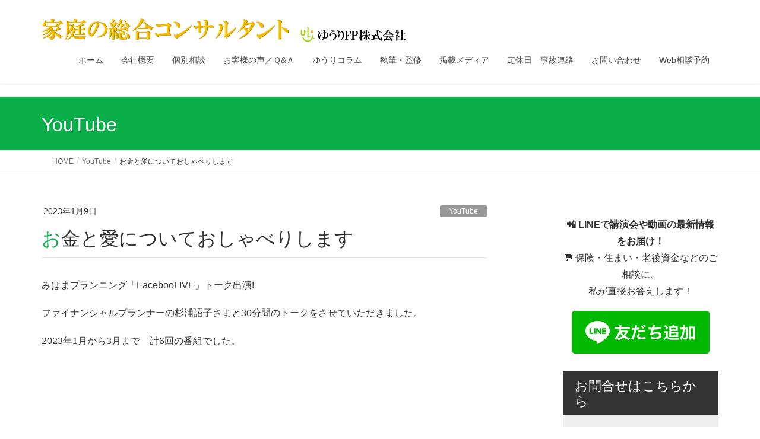

--- FILE ---
content_type: text/html; charset=UTF-8
request_url: https://ulifp.com/mihama/
body_size: 21878
content:
<!DOCTYPE html>
<html dir="ltr" lang="ja" prefix="og: https://ogp.me/ns#">
<head>
<meta charset="utf-8">
<meta http-equiv="X-UA-Compatible" content="IE=edge">
<meta name="viewport" content="width=device-width, initial-scale=1">
<!-- Google tag (gtag.js) --><script async src="https://www.googletagmanager.com/gtag/js?id=UA-80909740-1"></script><script>window.dataLayer = window.dataLayer || [];function gtag(){dataLayer.push(arguments);}gtag('js', new Date());gtag('config', 'UA-80909740-1');</script>
<title>お金と愛についておしゃべりします | ゆうりFP株式会社</title>

		<!-- All in One SEO 4.9.3 - aioseo.com -->
	<meta name="description" content="みはまプランニング「FacebooLIVE」トーク出演! ファイナンシャルプランナーの杉浦詔子さまと30分間の" />
	<meta name="robots" content="max-image-preview:large" />
	<meta name="author" content="コンサルタント"/>
	<link rel="canonical" href="https://ulifp.com/mihama/" />
	<meta name="generator" content="All in One SEO (AIOSEO) 4.9.3" />

		G-T7RF4XKR9H
		<meta property="og:locale" content="ja_JP" />
		<meta property="og:site_name" content="ゆうりFP株式会社 | 千葉県市原市の総合コンサルタント" />
		<meta property="og:type" content="article" />
		<meta property="og:title" content="お金と愛についておしゃべりします | ゆうりFP株式会社" />
		<meta property="og:description" content="みはまプランニング「FacebooLIVE」トーク出演! ファイナンシャルプランナーの杉浦詔子さまと30分間の" />
		<meta property="og:url" content="https://ulifp.com/mihama/" />
		<meta property="article:published_time" content="2023-01-08T23:14:27+09:00" />
		<meta property="article:modified_time" content="2023-04-01T00:39:55+09:00" />
		<meta name="twitter:card" content="summary" />
		<meta name="twitter:site" content="@JoKeUWIUM739AKc" />
		<meta name="twitter:title" content="お金と愛についておしゃべりします | ゆうりFP株式会社" />
		<meta name="twitter:description" content="みはまプランニング「FacebooLIVE」トーク出演! ファイナンシャルプランナーの杉浦詔子さまと30分間の" />
		<meta name="twitter:creator" content="@JoKeUWIUM739AKc" />
		<script type="application/ld+json" class="aioseo-schema">
			{"@context":"https:\/\/schema.org","@graph":[{"@type":"Article","@id":"https:\/\/ulifp.com\/mihama\/#article","name":"\u304a\u91d1\u3068\u611b\u306b\u3064\u3044\u3066\u304a\u3057\u3083\u3079\u308a\u3057\u307e\u3059 | \u3086\u3046\u308aFP\u682a\u5f0f\u4f1a\u793e","headline":"\u304a\u91d1\u3068\u611b\u306b\u3064\u3044\u3066\u304a\u3057\u3083\u3079\u308a\u3057\u307e\u3059","author":{"@id":"https:\/\/ulifp.com\/author\/ulifp\/#author"},"publisher":{"@id":"https:\/\/ulifp.com\/#organization"},"image":{"@type":"ImageObject","url":"https:\/\/ulifp.com\/wp-content\/uploads\/2023\/01\/\u7b2c\uff16\u56defacebook\u30e9\u30a4\u30d6.jpg","width":940,"height":788},"datePublished":"2023-01-09T08:14:27+09:00","dateModified":"2023-04-01T09:39:55+09:00","inLanguage":"ja","mainEntityOfPage":{"@id":"https:\/\/ulifp.com\/mihama\/#webpage"},"isPartOf":{"@id":"https:\/\/ulifp.com\/mihama\/#webpage"},"articleSection":"YouTube"},{"@type":"BreadcrumbList","@id":"https:\/\/ulifp.com\/mihama\/#breadcrumblist","itemListElement":[{"@type":"ListItem","@id":"https:\/\/ulifp.com#listItem","position":1,"name":"\u30db\u30fc\u30e0","item":"https:\/\/ulifp.com","nextItem":{"@type":"ListItem","@id":"https:\/\/ulifp.com\/category\/youtube\/#listItem","name":"YouTube"}},{"@type":"ListItem","@id":"https:\/\/ulifp.com\/category\/youtube\/#listItem","position":2,"name":"YouTube","item":"https:\/\/ulifp.com\/category\/youtube\/","nextItem":{"@type":"ListItem","@id":"https:\/\/ulifp.com\/mihama\/#listItem","name":"\u304a\u91d1\u3068\u611b\u306b\u3064\u3044\u3066\u304a\u3057\u3083\u3079\u308a\u3057\u307e\u3059"},"previousItem":{"@type":"ListItem","@id":"https:\/\/ulifp.com#listItem","name":"\u30db\u30fc\u30e0"}},{"@type":"ListItem","@id":"https:\/\/ulifp.com\/mihama\/#listItem","position":3,"name":"\u304a\u91d1\u3068\u611b\u306b\u3064\u3044\u3066\u304a\u3057\u3083\u3079\u308a\u3057\u307e\u3059","previousItem":{"@type":"ListItem","@id":"https:\/\/ulifp.com\/category\/youtube\/#listItem","name":"YouTube"}}]},{"@type":"Organization","@id":"https:\/\/ulifp.com\/#organization","name":"\u3086\u3046\u308aFP\u682a\u5f0f\u4f1a\u793e","description":"\u5343\u8449\u770c\u5e02\u539f\u5e02\u306e\u7dcf\u5408\u30b3\u30f3\u30b5\u30eb\u30bf\u30f3\u30c8","url":"https:\/\/ulifp.com\/","logo":{"@type":"ImageObject","url":"https:\/\/ulifp.com\/wp-content\/uploads\/2022\/03\/logo.jpg","@id":"https:\/\/ulifp.com\/mihama\/#organizationLogo","width":394,"height":355},"image":{"@id":"https:\/\/ulifp.com\/mihama\/#organizationLogo"},"sameAs":["https:\/\/twitter.com\/JoKeUWIUM739AKc","https:\/\/www.youtube.com\/channel\/UCqz9ZtSjTldf2gwSgUikHhw"]},{"@type":"Person","@id":"https:\/\/ulifp.com\/author\/ulifp\/#author","url":"https:\/\/ulifp.com\/author\/ulifp\/","name":"\u30b3\u30f3\u30b5\u30eb\u30bf\u30f3\u30c8","image":{"@type":"ImageObject","@id":"https:\/\/ulifp.com\/mihama\/#authorImage","url":"https:\/\/secure.gravatar.com\/avatar\/efae238b54223849d00aac38e0a789f92c8b07cd0ab1931d660e5c2826002346?s=96&d=mm&r=g","width":96,"height":96,"caption":"\u30b3\u30f3\u30b5\u30eb\u30bf\u30f3\u30c8"}},{"@type":"WebPage","@id":"https:\/\/ulifp.com\/mihama\/#webpage","url":"https:\/\/ulifp.com\/mihama\/","name":"\u304a\u91d1\u3068\u611b\u306b\u3064\u3044\u3066\u304a\u3057\u3083\u3079\u308a\u3057\u307e\u3059 | \u3086\u3046\u308aFP\u682a\u5f0f\u4f1a\u793e","description":"\u307f\u306f\u307e\u30d7\u30e9\u30f3\u30cb\u30f3\u30b0\u300cFacebooLIVE\u300d\u30c8\u30fc\u30af\u51fa\u6f14! \u30d5\u30a1\u30a4\u30ca\u30f3\u30b7\u30e3\u30eb\u30d7\u30e9\u30f3\u30ca\u30fc\u306e\u6749\u6d66\u8a54\u5b50\u3055\u307e\u306830\u5206\u9593\u306e","inLanguage":"ja","isPartOf":{"@id":"https:\/\/ulifp.com\/#website"},"breadcrumb":{"@id":"https:\/\/ulifp.com\/mihama\/#breadcrumblist"},"author":{"@id":"https:\/\/ulifp.com\/author\/ulifp\/#author"},"creator":{"@id":"https:\/\/ulifp.com\/author\/ulifp\/#author"},"image":{"@type":"ImageObject","url":"https:\/\/ulifp.com\/wp-content\/uploads\/2023\/01\/\u7b2c\uff16\u56defacebook\u30e9\u30a4\u30d6.jpg","@id":"https:\/\/ulifp.com\/mihama\/#mainImage","width":940,"height":788},"primaryImageOfPage":{"@id":"https:\/\/ulifp.com\/mihama\/#mainImage"},"datePublished":"2023-01-09T08:14:27+09:00","dateModified":"2023-04-01T09:39:55+09:00"},{"@type":"WebSite","@id":"https:\/\/ulifp.com\/#website","url":"https:\/\/ulifp.com\/","name":"\u3086\u3046\u308aFP\u682a\u5f0f\u4f1a\u793e","description":"\u5343\u8449\u770c\u5e02\u539f\u5e02\u306e\u7dcf\u5408\u30b3\u30f3\u30b5\u30eb\u30bf\u30f3\u30c8","inLanguage":"ja","publisher":{"@id":"https:\/\/ulifp.com\/#organization"}}]}
		</script>
		<!-- All in One SEO -->

<link rel="alternate" type="application/rss+xml" title="ゆうりFP株式会社 &raquo; フィード" href="https://ulifp.com/feed/" />
<link rel="alternate" type="application/rss+xml" title="ゆうりFP株式会社 &raquo; コメントフィード" href="https://ulifp.com/comments/feed/" />
<link rel="alternate" type="application/rss+xml" title="ゆうりFP株式会社 &raquo; お金と愛についておしゃべりします のコメントのフィード" href="https://ulifp.com/mihama/feed/" />
<link rel="alternate" title="oEmbed (JSON)" type="application/json+oembed" href="https://ulifp.com/wp-json/oembed/1.0/embed?url=https%3A%2F%2Fulifp.com%2Fmihama%2F" />
<link rel="alternate" title="oEmbed (XML)" type="text/xml+oembed" href="https://ulifp.com/wp-json/oembed/1.0/embed?url=https%3A%2F%2Fulifp.com%2Fmihama%2F&#038;format=xml" />
<meta name="description" content="みはまプランニング「FacebooLIVE」トーク出演!ファイナンシャルプランナーの杉浦詔子さまと30分間のトークをさせていただきました。2023年1月から3月まで　計6回の番組でした。https://www.youtube.com/watch?v=VKE0Q-AOPE0https://www.youtube.com/watch?v=Mthj57Xw58Q&nbsp;https://www.youtube.com/watch?v=qUMiC9_RKgAhttp" />		<!-- This site uses the Google Analytics by MonsterInsights plugin v9.11.1 - Using Analytics tracking - https://www.monsterinsights.com/ -->
							<script src="//www.googletagmanager.com/gtag/js?id=G-LDFKGRGER1"  data-cfasync="false" data-wpfc-render="false" type="text/javascript" async></script>
			<script data-cfasync="false" data-wpfc-render="false" type="text/javascript">
				var mi_version = '9.11.1';
				var mi_track_user = true;
				var mi_no_track_reason = '';
								var MonsterInsightsDefaultLocations = {"page_location":"https:\/\/ulifp.com\/mihama\/"};
								if ( typeof MonsterInsightsPrivacyGuardFilter === 'function' ) {
					var MonsterInsightsLocations = (typeof MonsterInsightsExcludeQuery === 'object') ? MonsterInsightsPrivacyGuardFilter( MonsterInsightsExcludeQuery ) : MonsterInsightsPrivacyGuardFilter( MonsterInsightsDefaultLocations );
				} else {
					var MonsterInsightsLocations = (typeof MonsterInsightsExcludeQuery === 'object') ? MonsterInsightsExcludeQuery : MonsterInsightsDefaultLocations;
				}

								var disableStrs = [
										'ga-disable-G-LDFKGRGER1',
									];

				/* Function to detect opted out users */
				function __gtagTrackerIsOptedOut() {
					for (var index = 0; index < disableStrs.length; index++) {
						if (document.cookie.indexOf(disableStrs[index] + '=true') > -1) {
							return true;
						}
					}

					return false;
				}

				/* Disable tracking if the opt-out cookie exists. */
				if (__gtagTrackerIsOptedOut()) {
					for (var index = 0; index < disableStrs.length; index++) {
						window[disableStrs[index]] = true;
					}
				}

				/* Opt-out function */
				function __gtagTrackerOptout() {
					for (var index = 0; index < disableStrs.length; index++) {
						document.cookie = disableStrs[index] + '=true; expires=Thu, 31 Dec 2099 23:59:59 UTC; path=/';
						window[disableStrs[index]] = true;
					}
				}

				if ('undefined' === typeof gaOptout) {
					function gaOptout() {
						__gtagTrackerOptout();
					}
				}
								window.dataLayer = window.dataLayer || [];

				window.MonsterInsightsDualTracker = {
					helpers: {},
					trackers: {},
				};
				if (mi_track_user) {
					function __gtagDataLayer() {
						dataLayer.push(arguments);
					}

					function __gtagTracker(type, name, parameters) {
						if (!parameters) {
							parameters = {};
						}

						if (parameters.send_to) {
							__gtagDataLayer.apply(null, arguments);
							return;
						}

						if (type === 'event') {
														parameters.send_to = monsterinsights_frontend.v4_id;
							var hookName = name;
							if (typeof parameters['event_category'] !== 'undefined') {
								hookName = parameters['event_category'] + ':' + name;
							}

							if (typeof MonsterInsightsDualTracker.trackers[hookName] !== 'undefined') {
								MonsterInsightsDualTracker.trackers[hookName](parameters);
							} else {
								__gtagDataLayer('event', name, parameters);
							}
							
						} else {
							__gtagDataLayer.apply(null, arguments);
						}
					}

					__gtagTracker('js', new Date());
					__gtagTracker('set', {
						'developer_id.dZGIzZG': true,
											});
					if ( MonsterInsightsLocations.page_location ) {
						__gtagTracker('set', MonsterInsightsLocations);
					}
										__gtagTracker('config', 'G-LDFKGRGER1', {"forceSSL":"true","link_attribution":"true"} );
										window.gtag = __gtagTracker;										(function () {
						/* https://developers.google.com/analytics/devguides/collection/analyticsjs/ */
						/* ga and __gaTracker compatibility shim. */
						var noopfn = function () {
							return null;
						};
						var newtracker = function () {
							return new Tracker();
						};
						var Tracker = function () {
							return null;
						};
						var p = Tracker.prototype;
						p.get = noopfn;
						p.set = noopfn;
						p.send = function () {
							var args = Array.prototype.slice.call(arguments);
							args.unshift('send');
							__gaTracker.apply(null, args);
						};
						var __gaTracker = function () {
							var len = arguments.length;
							if (len === 0) {
								return;
							}
							var f = arguments[len - 1];
							if (typeof f !== 'object' || f === null || typeof f.hitCallback !== 'function') {
								if ('send' === arguments[0]) {
									var hitConverted, hitObject = false, action;
									if ('event' === arguments[1]) {
										if ('undefined' !== typeof arguments[3]) {
											hitObject = {
												'eventAction': arguments[3],
												'eventCategory': arguments[2],
												'eventLabel': arguments[4],
												'value': arguments[5] ? arguments[5] : 1,
											}
										}
									}
									if ('pageview' === arguments[1]) {
										if ('undefined' !== typeof arguments[2]) {
											hitObject = {
												'eventAction': 'page_view',
												'page_path': arguments[2],
											}
										}
									}
									if (typeof arguments[2] === 'object') {
										hitObject = arguments[2];
									}
									if (typeof arguments[5] === 'object') {
										Object.assign(hitObject, arguments[5]);
									}
									if ('undefined' !== typeof arguments[1].hitType) {
										hitObject = arguments[1];
										if ('pageview' === hitObject.hitType) {
											hitObject.eventAction = 'page_view';
										}
									}
									if (hitObject) {
										action = 'timing' === arguments[1].hitType ? 'timing_complete' : hitObject.eventAction;
										hitConverted = mapArgs(hitObject);
										__gtagTracker('event', action, hitConverted);
									}
								}
								return;
							}

							function mapArgs(args) {
								var arg, hit = {};
								var gaMap = {
									'eventCategory': 'event_category',
									'eventAction': 'event_action',
									'eventLabel': 'event_label',
									'eventValue': 'event_value',
									'nonInteraction': 'non_interaction',
									'timingCategory': 'event_category',
									'timingVar': 'name',
									'timingValue': 'value',
									'timingLabel': 'event_label',
									'page': 'page_path',
									'location': 'page_location',
									'title': 'page_title',
									'referrer' : 'page_referrer',
								};
								for (arg in args) {
																		if (!(!args.hasOwnProperty(arg) || !gaMap.hasOwnProperty(arg))) {
										hit[gaMap[arg]] = args[arg];
									} else {
										hit[arg] = args[arg];
									}
								}
								return hit;
							}

							try {
								f.hitCallback();
							} catch (ex) {
							}
						};
						__gaTracker.create = newtracker;
						__gaTracker.getByName = newtracker;
						__gaTracker.getAll = function () {
							return [];
						};
						__gaTracker.remove = noopfn;
						__gaTracker.loaded = true;
						window['__gaTracker'] = __gaTracker;
					})();
									} else {
										console.log("");
					(function () {
						function __gtagTracker() {
							return null;
						}

						window['__gtagTracker'] = __gtagTracker;
						window['gtag'] = __gtagTracker;
					})();
									}
			</script>
							<!-- / Google Analytics by MonsterInsights -->
		<style id='wp-img-auto-sizes-contain-inline-css' type='text/css'>
img:is([sizes=auto i],[sizes^="auto," i]){contain-intrinsic-size:3000px 1500px}
/*# sourceURL=wp-img-auto-sizes-contain-inline-css */
</style>
<link rel='stylesheet' id='vkExUnit_common_style-css' href='https://ulifp.com/wp-content/plugins/vk-all-in-one-expansion-unit/assets/css/vkExUnit_style.css?ver=9.113.0.1' type='text/css' media='all' />
<style id='vkExUnit_common_style-inline-css' type='text/css'>
:root {--ver_page_top_button_url:url(https://ulifp.com/wp-content/plugins/vk-all-in-one-expansion-unit/assets/images/to-top-btn-icon.svg);}@font-face {font-weight: normal;font-style: normal;font-family: "vk_sns";src: url("https://ulifp.com/wp-content/plugins/vk-all-in-one-expansion-unit/inc/sns/icons/fonts/vk_sns.eot?-bq20cj");src: url("https://ulifp.com/wp-content/plugins/vk-all-in-one-expansion-unit/inc/sns/icons/fonts/vk_sns.eot?#iefix-bq20cj") format("embedded-opentype"),url("https://ulifp.com/wp-content/plugins/vk-all-in-one-expansion-unit/inc/sns/icons/fonts/vk_sns.woff?-bq20cj") format("woff"),url("https://ulifp.com/wp-content/plugins/vk-all-in-one-expansion-unit/inc/sns/icons/fonts/vk_sns.ttf?-bq20cj") format("truetype"),url("https://ulifp.com/wp-content/plugins/vk-all-in-one-expansion-unit/inc/sns/icons/fonts/vk_sns.svg?-bq20cj#vk_sns") format("svg");}
.veu_promotion-alert__content--text {border: 1px solid rgba(0,0,0,0.125);padding: 0.5em 1em;border-radius: var(--vk-size-radius);margin-bottom: var(--vk-margin-block-bottom);font-size: 0.875rem;}/* Alert Content部分に段落タグを入れた場合に最後の段落の余白を0にする */.veu_promotion-alert__content--text p:last-of-type{margin-bottom:0;margin-top: 0;}
/*# sourceURL=vkExUnit_common_style-inline-css */
</style>
<style id='wp-emoji-styles-inline-css' type='text/css'>

	img.wp-smiley, img.emoji {
		display: inline !important;
		border: none !important;
		box-shadow: none !important;
		height: 1em !important;
		width: 1em !important;
		margin: 0 0.07em !important;
		vertical-align: -0.1em !important;
		background: none !important;
		padding: 0 !important;
	}
/*# sourceURL=wp-emoji-styles-inline-css */
</style>
<link rel='stylesheet' id='wp-block-library-css' href='https://ulifp.com/wp-includes/css/dist/block-library/style.min.css?ver=6.9' type='text/css' media='all' />
<style id='wp-block-library-inline-css' type='text/css'>
/* VK Color Palettes */

/*# sourceURL=wp-block-library-inline-css */
</style><style id='wp-block-embed-inline-css' type='text/css'>
.wp-block-embed.alignleft,.wp-block-embed.alignright,.wp-block[data-align=left]>[data-type="core/embed"],.wp-block[data-align=right]>[data-type="core/embed"]{max-width:360px;width:100%}.wp-block-embed.alignleft .wp-block-embed__wrapper,.wp-block-embed.alignright .wp-block-embed__wrapper,.wp-block[data-align=left]>[data-type="core/embed"] .wp-block-embed__wrapper,.wp-block[data-align=right]>[data-type="core/embed"] .wp-block-embed__wrapper{min-width:280px}.wp-block-cover .wp-block-embed{min-height:240px;min-width:320px}.wp-block-embed{overflow-wrap:break-word}.wp-block-embed :where(figcaption){margin-bottom:1em;margin-top:.5em}.wp-block-embed iframe{max-width:100%}.wp-block-embed__wrapper{position:relative}.wp-embed-responsive .wp-has-aspect-ratio .wp-block-embed__wrapper:before{content:"";display:block;padding-top:50%}.wp-embed-responsive .wp-has-aspect-ratio iframe{bottom:0;height:100%;left:0;position:absolute;right:0;top:0;width:100%}.wp-embed-responsive .wp-embed-aspect-21-9 .wp-block-embed__wrapper:before{padding-top:42.85%}.wp-embed-responsive .wp-embed-aspect-18-9 .wp-block-embed__wrapper:before{padding-top:50%}.wp-embed-responsive .wp-embed-aspect-16-9 .wp-block-embed__wrapper:before{padding-top:56.25%}.wp-embed-responsive .wp-embed-aspect-4-3 .wp-block-embed__wrapper:before{padding-top:75%}.wp-embed-responsive .wp-embed-aspect-1-1 .wp-block-embed__wrapper:before{padding-top:100%}.wp-embed-responsive .wp-embed-aspect-9-16 .wp-block-embed__wrapper:before{padding-top:177.77%}.wp-embed-responsive .wp-embed-aspect-1-2 .wp-block-embed__wrapper:before{padding-top:200%}
/*# sourceURL=https://ulifp.com/wp-includes/blocks/embed/style.min.css */
</style>
<style id='wp-block-preformatted-inline-css' type='text/css'>
.wp-block-preformatted{box-sizing:border-box;white-space:pre-wrap}:where(.wp-block-preformatted.has-background){padding:1.25em 2.375em}
/*# sourceURL=https://ulifp.com/wp-includes/blocks/preformatted/style.min.css */
</style>
<style id='global-styles-inline-css' type='text/css'>
:root{--wp--preset--aspect-ratio--square: 1;--wp--preset--aspect-ratio--4-3: 4/3;--wp--preset--aspect-ratio--3-4: 3/4;--wp--preset--aspect-ratio--3-2: 3/2;--wp--preset--aspect-ratio--2-3: 2/3;--wp--preset--aspect-ratio--16-9: 16/9;--wp--preset--aspect-ratio--9-16: 9/16;--wp--preset--color--black: #000000;--wp--preset--color--cyan-bluish-gray: #abb8c3;--wp--preset--color--white: #ffffff;--wp--preset--color--pale-pink: #f78da7;--wp--preset--color--vivid-red: #cf2e2e;--wp--preset--color--luminous-vivid-orange: #ff6900;--wp--preset--color--luminous-vivid-amber: #fcb900;--wp--preset--color--light-green-cyan: #7bdcb5;--wp--preset--color--vivid-green-cyan: #00d084;--wp--preset--color--pale-cyan-blue: #8ed1fc;--wp--preset--color--vivid-cyan-blue: #0693e3;--wp--preset--color--vivid-purple: #9b51e0;--wp--preset--gradient--vivid-cyan-blue-to-vivid-purple: linear-gradient(135deg,rgb(6,147,227) 0%,rgb(155,81,224) 100%);--wp--preset--gradient--light-green-cyan-to-vivid-green-cyan: linear-gradient(135deg,rgb(122,220,180) 0%,rgb(0,208,130) 100%);--wp--preset--gradient--luminous-vivid-amber-to-luminous-vivid-orange: linear-gradient(135deg,rgb(252,185,0) 0%,rgb(255,105,0) 100%);--wp--preset--gradient--luminous-vivid-orange-to-vivid-red: linear-gradient(135deg,rgb(255,105,0) 0%,rgb(207,46,46) 100%);--wp--preset--gradient--very-light-gray-to-cyan-bluish-gray: linear-gradient(135deg,rgb(238,238,238) 0%,rgb(169,184,195) 100%);--wp--preset--gradient--cool-to-warm-spectrum: linear-gradient(135deg,rgb(74,234,220) 0%,rgb(151,120,209) 20%,rgb(207,42,186) 40%,rgb(238,44,130) 60%,rgb(251,105,98) 80%,rgb(254,248,76) 100%);--wp--preset--gradient--blush-light-purple: linear-gradient(135deg,rgb(255,206,236) 0%,rgb(152,150,240) 100%);--wp--preset--gradient--blush-bordeaux: linear-gradient(135deg,rgb(254,205,165) 0%,rgb(254,45,45) 50%,rgb(107,0,62) 100%);--wp--preset--gradient--luminous-dusk: linear-gradient(135deg,rgb(255,203,112) 0%,rgb(199,81,192) 50%,rgb(65,88,208) 100%);--wp--preset--gradient--pale-ocean: linear-gradient(135deg,rgb(255,245,203) 0%,rgb(182,227,212) 50%,rgb(51,167,181) 100%);--wp--preset--gradient--electric-grass: linear-gradient(135deg,rgb(202,248,128) 0%,rgb(113,206,126) 100%);--wp--preset--gradient--midnight: linear-gradient(135deg,rgb(2,3,129) 0%,rgb(40,116,252) 100%);--wp--preset--font-size--small: 13px;--wp--preset--font-size--medium: 20px;--wp--preset--font-size--large: 36px;--wp--preset--font-size--x-large: 42px;--wp--preset--spacing--20: 0.44rem;--wp--preset--spacing--30: 0.67rem;--wp--preset--spacing--40: 1rem;--wp--preset--spacing--50: 1.5rem;--wp--preset--spacing--60: 2.25rem;--wp--preset--spacing--70: 3.38rem;--wp--preset--spacing--80: 5.06rem;--wp--preset--shadow--natural: 6px 6px 9px rgba(0, 0, 0, 0.2);--wp--preset--shadow--deep: 12px 12px 50px rgba(0, 0, 0, 0.4);--wp--preset--shadow--sharp: 6px 6px 0px rgba(0, 0, 0, 0.2);--wp--preset--shadow--outlined: 6px 6px 0px -3px rgb(255, 255, 255), 6px 6px rgb(0, 0, 0);--wp--preset--shadow--crisp: 6px 6px 0px rgb(0, 0, 0);}:where(.is-layout-flex){gap: 0.5em;}:where(.is-layout-grid){gap: 0.5em;}body .is-layout-flex{display: flex;}.is-layout-flex{flex-wrap: wrap;align-items: center;}.is-layout-flex > :is(*, div){margin: 0;}body .is-layout-grid{display: grid;}.is-layout-grid > :is(*, div){margin: 0;}:where(.wp-block-columns.is-layout-flex){gap: 2em;}:where(.wp-block-columns.is-layout-grid){gap: 2em;}:where(.wp-block-post-template.is-layout-flex){gap: 1.25em;}:where(.wp-block-post-template.is-layout-grid){gap: 1.25em;}.has-black-color{color: var(--wp--preset--color--black) !important;}.has-cyan-bluish-gray-color{color: var(--wp--preset--color--cyan-bluish-gray) !important;}.has-white-color{color: var(--wp--preset--color--white) !important;}.has-pale-pink-color{color: var(--wp--preset--color--pale-pink) !important;}.has-vivid-red-color{color: var(--wp--preset--color--vivid-red) !important;}.has-luminous-vivid-orange-color{color: var(--wp--preset--color--luminous-vivid-orange) !important;}.has-luminous-vivid-amber-color{color: var(--wp--preset--color--luminous-vivid-amber) !important;}.has-light-green-cyan-color{color: var(--wp--preset--color--light-green-cyan) !important;}.has-vivid-green-cyan-color{color: var(--wp--preset--color--vivid-green-cyan) !important;}.has-pale-cyan-blue-color{color: var(--wp--preset--color--pale-cyan-blue) !important;}.has-vivid-cyan-blue-color{color: var(--wp--preset--color--vivid-cyan-blue) !important;}.has-vivid-purple-color{color: var(--wp--preset--color--vivid-purple) !important;}.has-black-background-color{background-color: var(--wp--preset--color--black) !important;}.has-cyan-bluish-gray-background-color{background-color: var(--wp--preset--color--cyan-bluish-gray) !important;}.has-white-background-color{background-color: var(--wp--preset--color--white) !important;}.has-pale-pink-background-color{background-color: var(--wp--preset--color--pale-pink) !important;}.has-vivid-red-background-color{background-color: var(--wp--preset--color--vivid-red) !important;}.has-luminous-vivid-orange-background-color{background-color: var(--wp--preset--color--luminous-vivid-orange) !important;}.has-luminous-vivid-amber-background-color{background-color: var(--wp--preset--color--luminous-vivid-amber) !important;}.has-light-green-cyan-background-color{background-color: var(--wp--preset--color--light-green-cyan) !important;}.has-vivid-green-cyan-background-color{background-color: var(--wp--preset--color--vivid-green-cyan) !important;}.has-pale-cyan-blue-background-color{background-color: var(--wp--preset--color--pale-cyan-blue) !important;}.has-vivid-cyan-blue-background-color{background-color: var(--wp--preset--color--vivid-cyan-blue) !important;}.has-vivid-purple-background-color{background-color: var(--wp--preset--color--vivid-purple) !important;}.has-black-border-color{border-color: var(--wp--preset--color--black) !important;}.has-cyan-bluish-gray-border-color{border-color: var(--wp--preset--color--cyan-bluish-gray) !important;}.has-white-border-color{border-color: var(--wp--preset--color--white) !important;}.has-pale-pink-border-color{border-color: var(--wp--preset--color--pale-pink) !important;}.has-vivid-red-border-color{border-color: var(--wp--preset--color--vivid-red) !important;}.has-luminous-vivid-orange-border-color{border-color: var(--wp--preset--color--luminous-vivid-orange) !important;}.has-luminous-vivid-amber-border-color{border-color: var(--wp--preset--color--luminous-vivid-amber) !important;}.has-light-green-cyan-border-color{border-color: var(--wp--preset--color--light-green-cyan) !important;}.has-vivid-green-cyan-border-color{border-color: var(--wp--preset--color--vivid-green-cyan) !important;}.has-pale-cyan-blue-border-color{border-color: var(--wp--preset--color--pale-cyan-blue) !important;}.has-vivid-cyan-blue-border-color{border-color: var(--wp--preset--color--vivid-cyan-blue) !important;}.has-vivid-purple-border-color{border-color: var(--wp--preset--color--vivid-purple) !important;}.has-vivid-cyan-blue-to-vivid-purple-gradient-background{background: var(--wp--preset--gradient--vivid-cyan-blue-to-vivid-purple) !important;}.has-light-green-cyan-to-vivid-green-cyan-gradient-background{background: var(--wp--preset--gradient--light-green-cyan-to-vivid-green-cyan) !important;}.has-luminous-vivid-amber-to-luminous-vivid-orange-gradient-background{background: var(--wp--preset--gradient--luminous-vivid-amber-to-luminous-vivid-orange) !important;}.has-luminous-vivid-orange-to-vivid-red-gradient-background{background: var(--wp--preset--gradient--luminous-vivid-orange-to-vivid-red) !important;}.has-very-light-gray-to-cyan-bluish-gray-gradient-background{background: var(--wp--preset--gradient--very-light-gray-to-cyan-bluish-gray) !important;}.has-cool-to-warm-spectrum-gradient-background{background: var(--wp--preset--gradient--cool-to-warm-spectrum) !important;}.has-blush-light-purple-gradient-background{background: var(--wp--preset--gradient--blush-light-purple) !important;}.has-blush-bordeaux-gradient-background{background: var(--wp--preset--gradient--blush-bordeaux) !important;}.has-luminous-dusk-gradient-background{background: var(--wp--preset--gradient--luminous-dusk) !important;}.has-pale-ocean-gradient-background{background: var(--wp--preset--gradient--pale-ocean) !important;}.has-electric-grass-gradient-background{background: var(--wp--preset--gradient--electric-grass) !important;}.has-midnight-gradient-background{background: var(--wp--preset--gradient--midnight) !important;}.has-small-font-size{font-size: var(--wp--preset--font-size--small) !important;}.has-medium-font-size{font-size: var(--wp--preset--font-size--medium) !important;}.has-large-font-size{font-size: var(--wp--preset--font-size--large) !important;}.has-x-large-font-size{font-size: var(--wp--preset--font-size--x-large) !important;}
/*# sourceURL=global-styles-inline-css */
</style>

<style id='classic-theme-styles-inline-css' type='text/css'>
/*! This file is auto-generated */
.wp-block-button__link{color:#fff;background-color:#32373c;border-radius:9999px;box-shadow:none;text-decoration:none;padding:calc(.667em + 2px) calc(1.333em + 2px);font-size:1.125em}.wp-block-file__button{background:#32373c;color:#fff;text-decoration:none}
/*# sourceURL=/wp-includes/css/classic-themes.min.css */
</style>
<link rel='stylesheet' id='contact-form-7-css' href='https://ulifp.com/wp-content/plugins/contact-form-7/includes/css/styles.css?ver=6.1.4' type='text/css' media='all' />
<link rel='stylesheet' id='vk-swiper-style-css' href='https://ulifp.com/wp-content/plugins/vk-blocks/vendor/vektor-inc/vk-swiper/src/assets/css/swiper-bundle.min.css?ver=11.0.2' type='text/css' media='all' />
<link rel='stylesheet' id='lightning-design-style-css' href='https://ulifp.com/wp-content/themes/lightning/_g2/design-skin/origin/css/style.css?ver=15.33.1' type='text/css' media='all' />
<style id='lightning-design-style-inline-css' type='text/css'>
:root {--color-key:#0aaf49;--wp--preset--color--vk-color-primary:#0aaf49;--color-key-dark:#21af58;}
/* ltg common custom */:root {--vk-menu-acc-btn-border-color:#333;--vk-color-primary:#0aaf49;--vk-color-primary-dark:#21af58;--vk-color-primary-vivid:#0bc150;--color-key:#0aaf49;--wp--preset--color--vk-color-primary:#0aaf49;--color-key-dark:#21af58;}.veu_color_txt_key { color:#21af58 ; }.veu_color_bg_key { background-color:#21af58 ; }.veu_color_border_key { border-color:#21af58 ; }.btn-default { border-color:#0aaf49;color:#0aaf49;}.btn-default:focus,.btn-default:hover { border-color:#0aaf49;background-color: #0aaf49; }.wp-block-search__button,.btn-primary { background-color:#0aaf49;border-color:#21af58; }.wp-block-search__button:focus,.wp-block-search__button:hover,.btn-primary:not(:disabled):not(.disabled):active,.btn-primary:focus,.btn-primary:hover { background-color:#21af58;border-color:#0aaf49; }.btn-outline-primary { color : #0aaf49 ; border-color:#0aaf49; }.btn-outline-primary:not(:disabled):not(.disabled):active,.btn-outline-primary:focus,.btn-outline-primary:hover { color : #fff; background-color:#0aaf49;border-color:#21af58; }a { color:#337ab7; }
.tagcloud a:before { font-family: "Font Awesome 7 Free";content: "\f02b";font-weight: bold; }
a { color:#21af58 ; }a:hover { color:#0aaf49 ; }.page-header { background-color:#0aaf49; }h1.entry-title:first-letter,.single h1.entry-title:first-letter { color:#0aaf49; }h2,.mainSection-title { border-top-color:#0aaf49; }h3:after,.subSection-title:after { border-bottom-color:#0aaf49; }.media .media-body .media-heading a:hover { color:#0aaf49; }ul.page-numbers li span.page-numbers.current,.page-link dl .post-page-numbers.current { background-color:#0aaf49; }.pager li > a { border-color:#0aaf49;color:#0aaf49;}.pager li > a:hover { background-color:#0aaf49;color:#fff;}footer { border-top-color:#0aaf49; }dt { border-left-color:#0aaf49; }@media (min-width: 768px){ ul.gMenu > li > a:after { border-bottom-color: #0aaf49 ; }} /* @media (min-width: 768px) */
/*# sourceURL=lightning-design-style-inline-css */
</style>
<link rel='stylesheet' id='veu-cta-css' href='https://ulifp.com/wp-content/plugins/vk-all-in-one-expansion-unit/inc/call-to-action/package/assets/css/style.css?ver=9.113.0.1' type='text/css' media='all' />
<link rel='stylesheet' id='vk-blocks-build-css-css' href='https://ulifp.com/wp-content/plugins/vk-blocks/build/block-build.css?ver=1.115.2.1' type='text/css' media='all' />
<style id='vk-blocks-build-css-inline-css' type='text/css'>

	:root {
		--vk_image-mask-circle: url(https://ulifp.com/wp-content/plugins/vk-blocks/inc/vk-blocks/images/circle.svg);
		--vk_image-mask-wave01: url(https://ulifp.com/wp-content/plugins/vk-blocks/inc/vk-blocks/images/wave01.svg);
		--vk_image-mask-wave02: url(https://ulifp.com/wp-content/plugins/vk-blocks/inc/vk-blocks/images/wave02.svg);
		--vk_image-mask-wave03: url(https://ulifp.com/wp-content/plugins/vk-blocks/inc/vk-blocks/images/wave03.svg);
		--vk_image-mask-wave04: url(https://ulifp.com/wp-content/plugins/vk-blocks/inc/vk-blocks/images/wave04.svg);
	}
	

	:root {

		--vk-balloon-border-width:1px;

		--vk-balloon-speech-offset:-12px;
	}
	

	:root {
		--vk_flow-arrow: url(https://ulifp.com/wp-content/plugins/vk-blocks/inc/vk-blocks/images/arrow_bottom.svg);
	}
	
/*# sourceURL=vk-blocks-build-css-inline-css */
</style>
<link rel='stylesheet' id='lightning-common-style-css' href='https://ulifp.com/wp-content/themes/lightning/_g2/assets/css/common.css?ver=15.33.1' type='text/css' media='all' />
<style id='lightning-common-style-inline-css' type='text/css'>
/* vk-mobile-nav */:root {--vk-mobile-nav-menu-btn-bg-src: url("https://ulifp.com/wp-content/themes/lightning/_g2/inc/vk-mobile-nav/package/images/vk-menu-btn-black.svg");--vk-mobile-nav-menu-btn-close-bg-src: url("https://ulifp.com/wp-content/themes/lightning/_g2/inc/vk-mobile-nav/package/images/vk-menu-close-black.svg");--vk-menu-acc-icon-open-black-bg-src: url("https://ulifp.com/wp-content/themes/lightning/_g2/inc/vk-mobile-nav/package/images/vk-menu-acc-icon-open-black.svg");--vk-menu-acc-icon-open-white-bg-src: url("https://ulifp.com/wp-content/themes/lightning/_g2/inc/vk-mobile-nav/package/images/vk-menu-acc-icon-open-white.svg");--vk-menu-acc-icon-close-black-bg-src: url("https://ulifp.com/wp-content/themes/lightning/_g2/inc/vk-mobile-nav/package/images/vk-menu-close-black.svg");--vk-menu-acc-icon-close-white-bg-src: url("https://ulifp.com/wp-content/themes/lightning/_g2/inc/vk-mobile-nav/package/images/vk-menu-close-white.svg");}
/*# sourceURL=lightning-common-style-inline-css */
</style>
<link rel='stylesheet' id='lightning-theme-style-css' href='https://ulifp.com/wp-content/themes/lightning/style.css?ver=15.33.1' type='text/css' media='all' />
<link rel='stylesheet' id='vk-font-awesome-css' href='https://ulifp.com/wp-content/themes/lightning/vendor/vektor-inc/font-awesome-versions/src/font-awesome/css/all.min.css?ver=7.1.0' type='text/css' media='all' />
<script type="text/javascript" src="https://ulifp.com/wp-content/plugins/google-analytics-for-wordpress/assets/js/frontend-gtag.min.js?ver=9.11.1" id="monsterinsights-frontend-script-js" async="async" data-wp-strategy="async"></script>
<script data-cfasync="false" data-wpfc-render="false" type="text/javascript" id='monsterinsights-frontend-script-js-extra'>/* <![CDATA[ */
var monsterinsights_frontend = {"js_events_tracking":"true","download_extensions":"doc,pdf,ppt,zip,xls,docx,pptx,xlsx","inbound_paths":"[{\"path\":\"\\\/go\\\/\",\"label\":\"affiliate\"},{\"path\":\"\\\/recommend\\\/\",\"label\":\"affiliate\"}]","home_url":"https:\/\/ulifp.com","hash_tracking":"false","v4_id":"G-LDFKGRGER1"};/* ]]> */
</script>
<script type="text/javascript" src="https://ulifp.com/wp-includes/js/jquery/jquery.min.js?ver=3.7.1" id="jquery-core-js"></script>
<script type="text/javascript" src="https://ulifp.com/wp-includes/js/jquery/jquery-migrate.min.js?ver=3.4.1" id="jquery-migrate-js"></script>
<link rel="https://api.w.org/" href="https://ulifp.com/wp-json/" /><link rel="alternate" title="JSON" type="application/json" href="https://ulifp.com/wp-json/wp/v2/posts/3835" /><link rel="EditURI" type="application/rsd+xml" title="RSD" href="https://ulifp.com/xmlrpc.php?rsd" />
<meta name="generator" content="WordPress 6.9" />
<link rel='shortlink' href='https://ulifp.com/?p=3835' />
<meta name="generator" content="os-diagnosis-generator" />
<meta name="osdg-id" content="free" />
<style id="lightning-color-custom-for-plugins" type="text/css">/* ltg theme common */.color_key_bg,.color_key_bg_hover:hover{background-color: #0aaf49;}.color_key_txt,.color_key_txt_hover:hover{color: #0aaf49;}.color_key_border,.color_key_border_hover:hover{border-color: #0aaf49;}.color_key_dark_bg,.color_key_dark_bg_hover:hover{background-color: #21af58;}.color_key_dark_txt,.color_key_dark_txt_hover:hover{color: #21af58;}.color_key_dark_border,.color_key_dark_border_hover:hover{border-color: #21af58;}</style><!-- [ VK All in One Expansion Unit OGP ] -->
<meta property="og:site_name" content="ゆうりFP株式会社" />
<meta property="og:url" content="https://ulifp.com/mihama/" />
<meta property="og:title" content="お金と愛についておしゃべりします | ゆうりFP株式会社" />
<meta property="og:description" content="みはまプランニング「FacebooLIVE」トーク出演!ファイナンシャルプランナーの杉浦詔子さまと30分間のトークをさせていただきました。2023年1月から3月まで　計6回の番組でした。https://www.youtube.com/watch?v=VKE0Q-AOPE0https://www.youtube.com/watch?v=Mthj57Xw58Q&nbsp;https://www.youtube.com/watch?v=qUMiC9_RKgAhttp" />
<meta property="og:type" content="article" />
<meta property="og:image" content="https://ulifp.com/wp-content/uploads/2023/01/第６回facebookライブ.jpg" />
<meta property="og:image:width" content="940" />
<meta property="og:image:height" content="788" />
<!-- [ / VK All in One Expansion Unit OGP ] -->
<link rel="icon" href="https://ulifp.com/wp-content/uploads/2016/07/cropped-コピー-32x32.jpg" sizes="32x32" />
<link rel="icon" href="https://ulifp.com/wp-content/uploads/2016/07/cropped-コピー-192x192.jpg" sizes="192x192" />
<link rel="apple-touch-icon" href="https://ulifp.com/wp-content/uploads/2016/07/cropped-コピー-180x180.jpg" />
<meta name="msapplication-TileImage" content="https://ulifp.com/wp-content/uploads/2016/07/cropped-コピー-270x270.jpg" />
		<style type="text/css" id="wp-custom-css">
			/* VKプロフィールのTwitterアイコンを非表示にして、Xマークを表示 */
.vk-profile-followBtn_twitter a::before {
  content: "X";
  font-weight: bold;
  font-size: 16px;
  margin-right: 6px;
  color: #000; /* お好みでカラー変更可 */
}

.vk-profile-followBtn_twitter .fa-twitter {
  display: none;
}
		</style>
		<!-- [ VK All in One Expansion Unit Article Structure Data ] --><script type="application/ld+json">{"@context":"https://schema.org/","@type":"Article","headline":"お金と愛についておしゃべりします","image":"https://ulifp.com/wp-content/uploads/2023/01/第６回facebookライブ-320x180.jpg","datePublished":"2023-01-09T08:14:27+09:00","dateModified":"2023-04-01T09:39:55+09:00","author":{"@type":"","name":"コンサルタント","url":"https://ulifp.com/","sameAs":""}}</script><!-- [ / VK All in One Expansion Unit Article Structure Data ] -->
</head>
<body class="wp-singular post-template-default single single-post postid-3835 single-format-standard wp-theme-lightning vk-blocks headfix header_height_changer fa_v7_css post-name-mihama category-youtube post-type-post sidebar-fix sidebar-fix-priority-top device-pc">
<a class="skip-link screen-reader-text" href="#main">コンテンツへスキップ</a>
<a class="skip-link screen-reader-text" href="#vk-mobile-nav">ナビゲーションに移動</a>
<header class="navbar siteHeader">
		<div class="container siteHeadContainer">
		<div class="navbar-header">
						<p class="navbar-brand siteHeader_logo">
			<a href="https://ulifp.com/">
				<span><img src="https://ulifp.com/wp-content/uploads/2021/08/家庭のコンサルタント.jpg" alt="ゆうりFP株式会社" /></span>
			</a>
			</p>
					</div>

					<div id="gMenu_outer" class="gMenu_outer">
				<nav class="menu-top-container"><ul id="menu-top" class="menu nav gMenu"><li id="menu-item-112" class="menu-item menu-item-type-custom menu-item-object-custom menu-item-home"><a href="http://ulifp.com/"><strong class="gMenu_name">ホーム</strong></a></li>
<li id="menu-item-114" class="menu-item menu-item-type-post_type menu-item-object-page"><a href="https://ulifp.com/company/"><strong class="gMenu_name">会社概要</strong></a></li>
<li id="menu-item-440" class="menu-item menu-item-type-custom menu-item-object-custom menu-item-has-children"><a><strong class="gMenu_name">個別相談</strong></a>
<ul class="sub-menu">
	<li id="menu-item-3164" class="menu-item menu-item-type-post_type menu-item-object-page"><a href="https://ulifp.com/fpsoudan/">ファイナンシャルプランナーにご相談</a></li>
	<li id="menu-item-443" class="menu-item menu-item-type-post_type menu-item-object-page"><a href="https://ulifp.com/succession/">損害保険のご相談</a></li>
	<li id="menu-item-3163" class="menu-item menu-item-type-post_type menu-item-object-page"><a href="https://ulifp.com/%e7%94%9f%e5%91%bd%e4%bf%9d%e9%99%ba/">生命保険のご相談</a></li>
	<li id="menu-item-1612" class="menu-item menu-item-type-post_type menu-item-object-page"><a href="https://ulifp.com/%e5%bb%ba%e7%af%89%e5%a3%ab%e4%ba%8b%e5%8b%99%e6%89%80/">建築設計・申請のご相談</a></li>
	<li id="menu-item-442" class="menu-item menu-item-type-post_type menu-item-object-page"><a href="https://ulifp.com/myhome/">不動産に関するご相談</a></li>
	<li id="menu-item-3186" class="menu-item menu-item-type-post_type menu-item-object-page"><a href="https://ulifp.com/reform/">リフォームのご相談</a></li>
</ul>
</li>
<li id="menu-item-542" class="menu-item menu-item-type-taxonomy menu-item-object-category menu-item-has-children"><a href="https://ulifp.com/category/voice/"><strong class="gMenu_name">お客様の声／Ｑ&amp;Ａ</strong></a>
<ul class="sub-menu">
	<li id="menu-item-2585" class="menu-item menu-item-type-taxonomy menu-item-object-category"><a href="https://ulifp.com/category/voice/%ef%bd%91%ef%bd%81-voice/">Ｑ&amp;Ａ</a></li>
	<li id="menu-item-700" class="menu-item menu-item-type-taxonomy menu-item-object-category"><a href="https://ulifp.com/category/voice/voice-fp/">FP相談</a></li>
	<li id="menu-item-698" class="menu-item menu-item-type-taxonomy menu-item-object-category"><a href="https://ulifp.com/category/voice/voice-life/">生命保険</a></li>
	<li id="menu-item-699" class="menu-item menu-item-type-taxonomy menu-item-object-category"><a href="https://ulifp.com/category/voice/voice-songai/">損害保険</a></li>
	<li id="menu-item-856" class="menu-item menu-item-type-taxonomy menu-item-object-category"><a href="https://ulifp.com/category/voice/%ef%bd%86%ef%bd%90%e8%ac%9b%e6%bc%94/">ＦＰ講演</a></li>
</ul>
</li>
<li id="menu-item-116" class="menu-item menu-item-type-taxonomy menu-item-object-category"><a href="https://ulifp.com/category/column/"><strong class="gMenu_name">ゆうりコラム</strong></a></li>
<li id="menu-item-3167" class="menu-item menu-item-type-post_type menu-item-object-page"><a href="https://ulifp.com/past/"><strong class="gMenu_name">執筆・監修</strong></a></li>
<li id="menu-item-3170" class="menu-item menu-item-type-post_type menu-item-object-page"><a href="https://ulifp.com/med/"><strong class="gMenu_name">掲載メディア</strong></a></li>
<li id="menu-item-271" class="menu-item menu-item-type-post_type menu-item-object-page"><a href="https://ulifp.com/recruit/"><strong class="gMenu_name">定休日　事故連絡</strong></a></li>
<li id="menu-item-126" class="menu-item menu-item-type-post_type menu-item-object-page"><a href="https://ulifp.com/mail/"><strong class="gMenu_name">お問い合わせ</strong></a></li>
<li id="menu-item-4091" class="menu-item menu-item-type-post_type menu-item-object-page"><a href="https://ulifp.com/yoyaku/"><strong class="gMenu_name">Web相談予約</strong></a></li>
</ul></nav>			</div>
			</div>
	</header>

<div class="section page-header"><div class="container"><div class="row"><div class="col-md-12">
<div class="page-header_pageTitle">
YouTube</div>
</div></div></div></div><!-- [ /.page-header ] -->


<!-- [ .breadSection ] --><div class="section breadSection"><div class="container"><div class="row"><ol class="breadcrumb" itemscope itemtype="https://schema.org/BreadcrumbList"><li id="panHome" itemprop="itemListElement" itemscope itemtype="http://schema.org/ListItem"><a itemprop="item" href="https://ulifp.com/"><span itemprop="name"><i class="fa-solid fa-house"></i> HOME</span></a><meta itemprop="position" content="1" /></li><li itemprop="itemListElement" itemscope itemtype="http://schema.org/ListItem"><a itemprop="item" href="https://ulifp.com/category/youtube/"><span itemprop="name">YouTube</span></a><meta itemprop="position" content="2" /></li><li><span>お金と愛についておしゃべりします</span><meta itemprop="position" content="3" /></li></ol></div></div></div><!-- [ /.breadSection ] -->

<div class="section siteContent">
<div class="container">
<div class="row">

	<div class="col-md-8 mainSection" id="main" role="main">
				<article id="post-3835" class="entry entry-full post-3835 post type-post status-publish format-standard has-post-thumbnail hentry category-youtube">

	
	
		<header class="entry-header">
			<div class="entry-meta">


<span class="published entry-meta_items">2023年1月9日</span>

<span class="entry-meta_items entry-meta_updated entry-meta_hidden">/ 最終更新日時 : <span class="updated">2023年4月1日</span></span>


	
	<span class="vcard author entry-meta_items entry-meta_items_author entry-meta_hidden"><span class="fn">コンサルタント</span></span>



<span class="entry-meta_items entry-meta_items_term"><a href="https://ulifp.com/category/youtube/" class="btn btn-xs btn-primary entry-meta_items_term_button" style="background-color:#999999;border:none;">YouTube</a></span>
</div>
				<h1 class="entry-title">
											お金と愛についておしゃべりします									</h1>
		</header>

	
	
	<div class="entry-body">
				
<p>みはまプランニング「FacebooLIVE」トーク出演!</p>
<p>ファイナンシャルプランナーの杉浦詔子さまと30分間のトークをさせていただきました。</p>
<p>2023年1月から3月まで　計6回の番組でした。</p>
<p><iframe title="FPの雑学　ファイナンシャルプランナーとおしゃべりライブ「お金と愛」　最終回 [FPのライフプラン相談の実態]" width="1140" height="641" src="https://www.youtube.com/embed/VKE0Q-AOPE0?feature=oembed" frameborder="0" allow="accelerometer; autoplay; clipboard-write; encrypted-media; gyroscope; picture-in-picture; web-share" referrerpolicy="strict-origin-when-cross-origin" allowfullscreen></iframe></p>
<p><iframe title="FPの雑学　ファイナンシャルプランナーとおしゃべりライブ「お金と愛」　第5回 [時間とお金]" width="1140" height="641" src="https://www.youtube.com/embed/Mthj57Xw58Q?feature=oembed" frameborder="0" allow="accelerometer; autoplay; clipboard-write; encrypted-media; gyroscope; picture-in-picture; web-share" referrerpolicy="strict-origin-when-cross-origin" allowfullscreen></iframe></p>
<p>&nbsp;</p>
<p><iframe title="FPの雑学　ファイナンシャルプランナーとおしゃべりライブ「お金と愛」　第4回 [性格とお金]" width="1140" height="641" src="https://www.youtube.com/embed/qUMiC9_RKgA?feature=oembed" frameborder="0" allow="accelerometer; autoplay; clipboard-write; encrypted-media; gyroscope; picture-in-picture; web-share" referrerpolicy="strict-origin-when-cross-origin" allowfullscreen></iframe></p>
<p><iframe loading="lazy" title="FPの雑学　ファイナンシャルプランナーとおしゃべりライブ「お金と愛」　第3回資格とお金" width="1140" height="641" src="https://www.youtube.com/embed/i2av1OUjrvs?feature=oembed" frameborder="0" allow="accelerometer; autoplay; clipboard-write; encrypted-media; gyroscope; picture-in-picture; web-share" referrerpolicy="strict-origin-when-cross-origin" allowfullscreen></iframe></p>
<p><iframe loading="lazy" title="FPの雑学　ファイナンシャルプランナーとおしゃべりライブ「お金と愛」　第2回幸せになるためのお金の使い方" width="1140" height="641" src="https://www.youtube.com/embed/CRGoricMZNQ?feature=oembed" frameborder="0" allow="accelerometer; autoplay; clipboard-write; encrypted-media; gyroscope; picture-in-picture; web-share" referrerpolicy="strict-origin-when-cross-origin" allowfullscreen></iframe></p>
<p><iframe loading="lazy" title="ファイナンシャルプランナーとおしゃべりライブ　「お金と愛」　第一回　「お金の貯め方」全6回   facebook live アーカイブ" width="1140" height="641" src="https://www.youtube.com/embed/31AXb-lPIgw?feature=oembed" frameborder="0" allow="accelerometer; autoplay; clipboard-write; encrypted-media; gyroscope; picture-in-picture; web-share" referrerpolicy="strict-origin-when-cross-origin" allowfullscreen></iframe></p>



<p><a href="https://www.facebook.com/noriko.sugiura.18/"><img loading="lazy" decoding="async" class="alignnone size-medium wp-image-3934" src="https://ulifp.com/wp-content/uploads/2023/01/第６回facebookライブ-300x251.jpg" alt="" width="300" height="251" srcset="https://ulifp.com/wp-content/uploads/2023/01/第６回facebookライブ-300x251.jpg 300w, https://ulifp.com/wp-content/uploads/2023/01/第６回facebookライブ-768x644.jpg 768w, https://ulifp.com/wp-content/uploads/2023/01/第６回facebookライブ.jpg 940w" sizes="auto, (max-width: 300px) 100vw, 300px" /></a>☜みはまプランニングさんのFacebook入口はこちら</p>
<div class="x11i5rnm xat24cr x1mh8g0r x1vvkbs xtlvy1s x126k92a">
<div dir="auto">※YouTubeでも随時アップ！　</div>
<div dir="auto">　　　<a class="x1i10hfl xjbqb8w x6umtig x1b1mbwd xaqea5y xav7gou x9f619 x1ypdohk xt0psk2 xe8uvvx xdj266r x11i5rnm xat24cr x1mh8g0r xexx8yu x4uap5 x18d9i69 xkhd6sd x16tdsg8 x1hl2dhg xggy1nq x1a2a7pz xt0b8zv x1fey0fg" tabindex="0" role="link" href="https://www.youtube.com/channel/UCqz9ZtSjTldf2gwSgUikHhw?fbclid=IwAR2Qb2bRm5DoQPwURZBnsyj4V3V0ju1U2gTrdIrJZouxhdZN-LZDFKmdvDY" target="_blank" rel="nofollow noopener">https://www.youtube.com/channel/UCqz9ZtSjTldf2gwSgUikHhw</a></div>
</div>
<div class="x11i5rnm xat24cr x1mh8g0r x1vvkbs xtlvy1s x126k92a">
<div dir="auto">ファイナンシャルプランナーのおしゃべりに、30分だけ付き合ってください。</div>
</div>
<div dir="auto"> </div>
<div dir="auto">第1回は「お金って必要？どうしたらお金が貯まる？」　1月14日収録済</div>
<div dir="auto">第2回は「お金と趣味。豊かになるためのお金の使い方」1月25日収録済</div>
<div dir="auto">第3回は「お金と資格。制度を利用してキャリアアップ」2月4日収録済</div>
<div dir="auto">第4回は「お金と性格。性格はお金の貯め方に影響する」2月15日収録済</div>
<div dir="auto">第5回は「お金と時間。お小遣い帳が金融教育の基本」　3月4日収録済</div>
<div dir="auto">第6回は「FPのライフ＠ウラン相談の実態」　　　　　　3月15日収録済</div>
<section class="veu_cta" id="veu_cta-714"><h1 class="cta_title">お問合せはこちらから</h1><div class="cta_body"><div class="cta_body_txt image_no">ご遠慮なくどうぞ!!<br />※保険のご相談はお電話のみで受け付けております。</div><div class="cta_body_link"><a href="http://ulifp.com/mail/" class="btn btn-primary btn-block btn-lg" target="_blank">お問合せはこちらから</a></div></div><!-- [ /.vkExUnit_cta_body ] --></section>			</div>

	
	
	
	
		<div class="entry-footer">

			<div class="entry-meta-dataList"><dl><dt>カテゴリー</dt><dd><a href="https://ulifp.com/category/youtube/">YouTube</a></dd></dl></div>
		</div><!-- [ /.entry-footer ] -->
	
	
			
		<div id="comments" class="comments-area">
	
		
		
		
			<div id="respond" class="comment-respond">
		<h3 id="reply-title" class="comment-reply-title">コメントを残す <small><a rel="nofollow" id="cancel-comment-reply-link" href="/mihama/#respond" style="display:none;">コメントをキャンセル</a></small></h3><form action="https://ulifp.com/wp-comments-post.php" method="post" id="commentform" class="comment-form"><p class="comment-notes"><span id="email-notes">メールアドレスが公開されることはありません。</span> <span class="required-field-message"><span class="required">※</span> が付いている欄は必須項目です</span></p><p class="comment-form-comment"><label for="comment">コメント <span class="required">※</span></label> <textarea id="comment" name="comment" cols="45" rows="8" maxlength="65525" required="required"></textarea></p><p class="comment-form-author"><label for="author">名前 <span class="required">※</span></label> <input id="author" name="author" type="text" value="" size="30" maxlength="245" autocomplete="name" required="required" /></p>
<p class="comment-form-email"><label for="email">メール <span class="required">※</span></label> <input id="email" name="email" type="text" value="" size="30" maxlength="100" aria-describedby="email-notes" autocomplete="email" required="required" /></p>
<p class="comment-form-url"><label for="url">サイト</label> <input id="url" name="url" type="text" value="" size="30" maxlength="200" autocomplete="url" /></p>
<p class="comment-form-cookies-consent"><input id="wp-comment-cookies-consent" name="wp-comment-cookies-consent" type="checkbox" value="yes" /> <label for="wp-comment-cookies-consent">次回のコメントで使用するためブラウザーに自分の名前、メールアドレス、サイトを保存する。</label></p>
<p class="form-submit"><input name="submit" type="submit" id="submit" class="submit" value="コメントを送信" /> <input type='hidden' name='comment_post_ID' value='3835' id='comment_post_ID' />
<input type='hidden' name='comment_parent' id='comment_parent' value='0' />
</p><p style="display: none;"><input type="hidden" id="akismet_comment_nonce" name="akismet_comment_nonce" value="e0adf6c35d" /></p><p style="display: none !important;" class="akismet-fields-container" data-prefix="ak_"><label>&#916;<textarea name="ak_hp_textarea" cols="45" rows="8" maxlength="100"></textarea></label><input type="hidden" id="ak_js_1" name="ak_js" value="37"/><script>document.getElementById( "ak_js_1" ).setAttribute( "value", ( new Date() ).getTime() );</script></p></form>	</div><!-- #respond -->
	
		</div><!-- #comments -->
	
	
</article><!-- [ /#post-3835 ] -->
	<nav>
		<ul class="pager">
		<li class="previous"><a href="https://ulifp.com/minr/" rel="prev">「みんなの記事監修」で建築士紹介</a></li>
		<li class="next"><a href="https://ulifp.com/%e3%80%8e%e3%82%86%e3%81%86%e3%82%8afp%e3%81%ae%e5%9c%9f%e5%9c%b0%e3%80%81%e7%a9%ba%e5%ae%b6%e3%81%ae%e7%84%a1%e6%96%99%e3%82%b5%e3%83%bc%e3%83%93%e3%82%b9%e3%80%8f/" rel="next">『ゆうりFPの土地、空家査定の無料サービス』</a></li>
		</ul>
	</nav>

			</div><!-- [ /.mainSection ] -->

			<div class="col-md-3 col-md-offset-1 subSection sideSection">
						<aside class="widget widget_block" id="block-14"><p><div data-post-id="4605" class="insert-page insert-page-4605 ">
<div style="text-align: center; margin-top: 20px; margin-bottom: 20px;">
  <p><strong>&#x1f4f2; LINEで講演会や動画の最新情報をお届け！</strong><br>
  &#x1f4ac; 保険・住まい・老後資金などのご相談に、<br>私が直接お答えします！</p>
  <a href="https://page.line.me/632hdujt" target="_blank">
    <img decoding="async" src="https://scdn.line-apps.com/n/line_add_friends/btn/ja.png" alt="LINEで友だち追加" height="50">
  </a>
</div>

<section class="veu_cta" id="veu_cta-714"><h1 class="cta_title">お問合せはこちらから</h1><div class="cta_body"><div class="cta_body_txt image_no">ご遠慮なくどうぞ!!<br />※保険のご相談はお電話のみで受け付けております。</div><div class="cta_body_link"><a href="http://ulifp.com/mail/" class="btn btn-primary btn-block btn-lg" target="_blank">お問合せはこちらから</a></div></div><!-- [ /.vkExUnit_cta_body ] --></section></div></p>
</aside><aside class="widget widget_vkexunit_banner" id="vkexunit_banner-3"><a href="https://ulifp.com/mail/" class="veu_banner" ><img src="https://ulifp.com/wp-content/uploads/2016/10/call.png" alt="お問い合わせ0436-67-0092" /></a></aside><aside class="widget widget_block" id="block-8">
<figure class="wp-block-embed is-type-video is-provider-youtube wp-block-embed-youtube wp-embed-aspect-16-9 wp-has-aspect-ratio"><div class="wp-block-embed__wrapper">
<iframe loading="lazy" title="年金しかた | 100話で学ぶ年金の受け取り方" width="1140" height="641" src="https://www.youtube.com/embed/videoseries?list=PLzqgcFlfuPVrWT6jaJ7NVWk9IQjIFPtrp" frameborder="0" allow="accelerometer; autoplay; clipboard-write; encrypted-media; gyroscope; picture-in-picture; web-share" referrerpolicy="strict-origin-when-cross-origin" allowfullscreen></iframe>
</div><figcaption class="wp-element-caption"><strong>年金しかた</strong>　全100話続々更新</figcaption></figure>
</aside><aside class="widget widget_block" id="block-6">
<figure class="wp-block-embed is-type-video is-provider-youtube wp-block-embed-youtube wp-embed-aspect-16-9 wp-has-aspect-ratio"><div class="wp-block-embed__wrapper">
<iframe loading="lazy" title="FPの雑学『お金と家計の金融リテラシー教室』" width="1140" height="641" src="https://www.youtube.com/embed/videoseries?list=PLzqgcFlfuPVqixJlAkmyBbAKO7ZoN8b36" frameborder="0" allow="accelerometer; autoplay; clipboard-write; encrypted-media; gyroscope; picture-in-picture; web-share" allowfullscreen></iframe>
</div><figcaption class="wp-element-caption"><strong>今月のFPの雑学　毎月配信　</strong></figcaption></figure>
</aside><aside class="widget widget_block" id="block-13">
<figure class="wp-block-embed aligncenter is-type-video is-provider-youtube wp-block-embed-youtube wp-embed-aspect-16-9 wp-has-aspect-ratio"><div class="wp-block-embed__wrapper">
<iframe loading="lazy" title="明日からできる家計改善のポイント　〔ここから家計改善をやってみよう〕前編" width="1140" height="641" src="https://www.youtube.com/embed/9HuUGV_FFIA?feature=oembed" frameborder="0" allow="accelerometer; autoplay; clipboard-write; encrypted-media; gyroscope; picture-in-picture; web-share" referrerpolicy="strict-origin-when-cross-origin" allowfullscreen></iframe>
</div></figure>
</aside><aside class="widget widget_block" id="block-17">
<pre class="wp-block-preformatted">経営のための実践的マネー術 全365話中</pre>
</aside><aside class="widget widget_block" id="block-22">
<figure class="wp-block-embed is-type-video is-provider-youtube wp-block-embed-youtube wp-embed-aspect-16-9 wp-has-aspect-ratio"><div class="wp-block-embed__wrapper">
<iframe loading="lazy" title="経営のための実践的マネー術" width="1140" height="641" src="https://www.youtube.com/embed/videoseries?list=PLzqgcFlfuPVr-vyPdRPGgSN3wrwErmxZ8" frameborder="0" allow="accelerometer; autoplay; clipboard-write; encrypted-media; gyroscope; picture-in-picture; web-share" referrerpolicy="strict-origin-when-cross-origin" allowfullscreen></iframe>
</div></figure>
</aside><aside class="widget widget_vkexunit_banner" id="vkexunit_banner-5"><a href="https://ulifp.com/30%e3%80%80%e4%bb%95%e4%ba%8b%e3%82%92%e9%a0%91%e5%bc%b5%e3%81%a3%e3%81%a6%e3%81%84%e3%82%8b%e3%81%ae%e3%81%ab%e5%ae%b6%e3%81%a7%e5%ad%a4%e7%8b%ac%e3%81%aa%e3%81%8a%e7%88%b6%e3%81%95%e3%82%93/" class="veu_banner" ><img src="https://ulifp.com/wp-content/uploads/2022/12/孤独-1.jpg" alt="仕事を頑張っているのに家で孤独なお父さん" /></a></aside>

<aside class="widget widget_postlist">
<h1 class="subSection-title">最近の投稿</h1>

  <div class="media">

	
	  <div class="media-left postList_thumbnail">
		<a href="https://ulifp.com/%e5%b9%b4%e9%87%91%e3%81%ae%e6%9c%ac%e3%82%92%e5%87%ba%e7%89%88%e3%81%97%e3%81%a6%e3%81%bf%e3%81%9f/">
		<img width="150" height="150" src="https://ulifp.com/wp-content/uploads/2026/01/9話サムネ3-e1767557767114-150x150.png" class="attachment-thumbnail size-thumbnail wp-post-image" alt="" decoding="async" loading="lazy" />		</a>
	  </div>

	
	<div class="media-body">
	  <h4 class="media-heading"><a href="https://ulifp.com/%e5%b9%b4%e9%87%91%e3%81%ae%e6%9c%ac%e3%82%92%e5%87%ba%e7%89%88%e3%81%97%e3%81%a6%e3%81%bf%e3%81%9f/">年金の本を出版してみた</a></h4>
	  <div class="published entry-meta_items">2026年1月5日</div>
	</div>
  </div>


  <div class="media">

	
	  <div class="media-left postList_thumbnail">
		<a href="https://ulifp.com/fp%e3%81%ae%e9%9b%91%e5%ad%a6-%e5%b9%b4%e5%8f%8e1800%e4%b8%87%e5%86%86%e3%81%a7%e3%82%82%e7%a0%b4%e7%94%a3%e3%81%99%e3%82%8b%e6%9c%ac%e5%bd%93%e3%81%ae%e7%90%86%e7%94%b1%e3%80%90%e8%ac%8e%e8%a7%a3/">
		<img width="150" height="150" src="https://ulifp.com/wp-content/uploads/2026/01/-2-2-e1767436035660-150x150.png" class="attachment-thumbnail size-thumbnail wp-post-image" alt="" decoding="async" loading="lazy" srcset="https://ulifp.com/wp-content/uploads/2026/01/-2-2-e1767436035660-150x150.png 150w, https://ulifp.com/wp-content/uploads/2026/01/-2-2-e1767436035660-300x300.png 300w, https://ulifp.com/wp-content/uploads/2026/01/-2-2-e1767436035660-768x765.png 768w, https://ulifp.com/wp-content/uploads/2026/01/-2-2-e1767436035660.png 904w" sizes="auto, (max-width: 150px) 100vw, 150px" />		</a>
	  </div>

	
	<div class="media-body">
	  <h4 class="media-heading"><a href="https://ulifp.com/fp%e3%81%ae%e9%9b%91%e5%ad%a6-%e5%b9%b4%e5%8f%8e1800%e4%b8%87%e5%86%86%e3%81%a7%e3%82%82%e7%a0%b4%e7%94%a3%e3%81%99%e3%82%8b%e6%9c%ac%e5%bd%93%e3%81%ae%e7%90%86%e7%94%b1%e3%80%90%e8%ac%8e%e8%a7%a3/">FPの雑学 年収1800万円でも破産する本当の理由【謎解き完結編】</a></h4>
	  <div class="published entry-meta_items">2026年1月3日</div>
	</div>
  </div>


  <div class="media">

	
	  <div class="media-left postList_thumbnail">
		<a href="https://ulifp.com/fp%e3%81%ae%e9%9b%91%e5%ad%a6-%e5%b9%b4%e5%8f%8e1800%e4%b8%87%e5%86%86%e3%81%ae%e3%82%b5%e3%83%a9%e3%83%aa%e3%83%bc%e3%83%9e%e3%83%b3%e3%81%8c%e3%81%aa%e3%81%9c%e7%a0%b4%e7%94%a3%e3%80%90%e5%89%8d/">
		<img width="150" height="150" src="https://ulifp.com/wp-content/uploads/2026/01/サムネ-1-1-150x150.png" class="attachment-thumbnail size-thumbnail wp-post-image" alt="" decoding="async" loading="lazy" />		</a>
	  </div>

	
	<div class="media-body">
	  <h4 class="media-heading"><a href="https://ulifp.com/fp%e3%81%ae%e9%9b%91%e5%ad%a6-%e5%b9%b4%e5%8f%8e1800%e4%b8%87%e5%86%86%e3%81%ae%e3%82%b5%e3%83%a9%e3%83%aa%e3%83%bc%e3%83%9e%e3%83%b3%e3%81%8c%e3%81%aa%e3%81%9c%e7%a0%b4%e7%94%a3%e3%80%90%e5%89%8d/">FPの雑学 年収1800万円のサラリーマンがなぜ破産!?【前編】</a></h4>
	  <div class="published entry-meta_items">2026年1月2日</div>
	</div>
  </div>


  <div class="media">

	
	  <div class="media-left postList_thumbnail">
		<a href="https://ulifp.com/honyokoku/">
		<img width="150" height="150" src="https://ulifp.com/wp-content/uploads/2026/01/0106サムネ-scaled-e1767336157710-150x150.png" class="attachment-thumbnail size-thumbnail wp-post-image" alt="" decoding="async" loading="lazy" srcset="https://ulifp.com/wp-content/uploads/2026/01/0106サムネ-scaled-e1767336157710-150x150.png 150w, https://ulifp.com/wp-content/uploads/2026/01/0106サムネ-scaled-e1767336157710-1015x1024.png 1015w, https://ulifp.com/wp-content/uploads/2026/01/0106サムネ-scaled-e1767336157710-768x775.png 768w, https://ulifp.com/wp-content/uploads/2026/01/0106サムネ-scaled-e1767336157710.png 1335w" sizes="auto, (max-width: 150px) 100vw, 150px" />		</a>
	  </div>

	
	<div class="media-body">
	  <h4 class="media-heading"><a href="https://ulifp.com/honyokoku/">年金の本『年金しかた』を出版しました</a></h4>
	  <div class="published entry-meta_items">2026年1月2日</div>
	</div>
  </div>


  <div class="media">

	
	  <div class="media-left postList_thumbnail">
		<a href="https://ulifp.com/%e5%b9%b4%e9%87%91%e3%81%ae%e6%9c%ac%e3%82%921%e5%86%8a%e6%9b%b8%e3%81%84%e3%81%a6%e3%81%bf%e3%81%9f/">
		<img width="150" height="150" src="https://ulifp.com/wp-content/uploads/2025/12/第8話サムネ2-150x150.png" class="attachment-thumbnail size-thumbnail wp-post-image" alt="" decoding="async" loading="lazy" />		</a>
	  </div>

	
	<div class="media-body">
	  <h4 class="media-heading"><a href="https://ulifp.com/%e5%b9%b4%e9%87%91%e3%81%ae%e6%9c%ac%e3%82%921%e5%86%8a%e6%9b%b8%e3%81%84%e3%81%a6%e3%81%bf%e3%81%9f/">年金の本を1冊書いてみた</a></h4>
	  <div class="published entry-meta_items">2025年12月30日</div>
	</div>
  </div>


  <div class="media">

	
	  <div class="media-left postList_thumbnail">
		<a href="https://ulifp.com/ns36/">
		<img width="150" height="150" src="https://ulifp.com/wp-content/uploads/2025/06/2025年5月3日-16_41_02-150x150.png" class="attachment-thumbnail size-thumbnail wp-post-image" alt="" decoding="async" loading="lazy" srcset="https://ulifp.com/wp-content/uploads/2025/06/2025年5月3日-16_41_02-150x150.png 150w, https://ulifp.com/wp-content/uploads/2025/06/2025年5月3日-16_41_02-300x300.png 300w, https://ulifp.com/wp-content/uploads/2025/06/2025年5月3日-16_41_02-768x768.png 768w, https://ulifp.com/wp-content/uploads/2025/06/2025年5月3日-16_41_02.png 1024w" sizes="auto, (max-width: 150px) 100vw, 150px" />		</a>
	  </div>

	
	<div class="media-body">
	  <h4 class="media-heading"><a href="https://ulifp.com/ns36/">第36章 年金しかた最終ゴール-年金の不安をゼロにする15の答え</a></h4>
	  <div class="published entry-meta_items">2025年12月15日</div>
	</div>
  </div>


  <div class="media">

	
	  <div class="media-left postList_thumbnail">
		<a href="https://ulifp.com/nenkin100ichiran/">
		<img width="150" height="150" src="https://ulifp.com/wp-content/uploads/2025/11/スクリーンショット-2025-02-05-220434-150x150.png" class="attachment-thumbnail size-thumbnail wp-post-image" alt="" decoding="async" loading="lazy" srcset="https://ulifp.com/wp-content/uploads/2025/11/スクリーンショット-2025-02-05-220434-150x150.png 150w, https://ulifp.com/wp-content/uploads/2025/11/スクリーンショット-2025-02-05-220434-300x300.png 300w, https://ulifp.com/wp-content/uploads/2025/11/スクリーンショット-2025-02-05-220434.png 765w" sizes="auto, (max-width: 150px) 100vw, 150px" />		</a>
	  </div>

	
	<div class="media-body">
	  <h4 class="media-heading"><a href="https://ulifp.com/nenkin100ichiran/">年金しかた～日本一わかりやすい年金受給の本出版への道</a></h4>
	  <div class="published entry-meta_items">2025年12月15日</div>
	</div>
  </div>


  <div class="media">

	
	  <div class="media-left postList_thumbnail">
		<a href="https://ulifp.com/zatugaku/">
		<img width="150" height="150" src="https://ulifp.com/wp-content/uploads/2021/08/syourai_sekkei_man-150x150.png" class="attachment-thumbnail size-thumbnail wp-post-image" alt="" decoding="async" loading="lazy" />		</a>
	  </div>

	
	<div class="media-body">
	  <h4 class="media-heading"><a href="https://ulifp.com/zatugaku/">FPの雑学　定期配信</a></h4>
	  <div class="published entry-meta_items">2025年12月15日</div>
	</div>
  </div>


  <div class="media">

	
	  <div class="media-left postList_thumbnail">
		<a href="https://ulifp.com/ns35/">
		<img width="150" height="150" src="https://ulifp.com/wp-content/uploads/2025/06/2025年5月3日-16_41_02-150x150.png" class="attachment-thumbnail size-thumbnail wp-post-image" alt="" decoding="async" loading="lazy" srcset="https://ulifp.com/wp-content/uploads/2025/06/2025年5月3日-16_41_02-150x150.png 150w, https://ulifp.com/wp-content/uploads/2025/06/2025年5月3日-16_41_02-300x300.png 300w, https://ulifp.com/wp-content/uploads/2025/06/2025年5月3日-16_41_02-768x768.png 768w, https://ulifp.com/wp-content/uploads/2025/06/2025年5月3日-16_41_02.png 1024w" sizes="auto, (max-width: 150px) 100vw, 150px" />		</a>
	  </div>

	
	<div class="media-body">
	  <h4 class="media-heading"><a href="https://ulifp.com/ns35/">第35章 年金とライフデザイン・セカンドライフの楽しみ方</a></h4>
	  <div class="published entry-meta_items">2025年12月8日</div>
	</div>
  </div>


  <div class="media">

	
	  <div class="media-left postList_thumbnail">
		<a href="https://ulifp.com/ns34/">
		<img width="150" height="150" src="https://ulifp.com/wp-content/uploads/2025/06/2025年5月3日-16_41_02-150x150.png" class="attachment-thumbnail size-thumbnail wp-post-image" alt="" decoding="async" loading="lazy" srcset="https://ulifp.com/wp-content/uploads/2025/06/2025年5月3日-16_41_02-150x150.png 150w, https://ulifp.com/wp-content/uploads/2025/06/2025年5月3日-16_41_02-300x300.png 300w, https://ulifp.com/wp-content/uploads/2025/06/2025年5月3日-16_41_02-768x768.png 768w, https://ulifp.com/wp-content/uploads/2025/06/2025年5月3日-16_41_02.png 1024w" sizes="auto, (max-width: 150px) 100vw, 150px" />		</a>
	  </div>

	
	<div class="media-body">
	  <h4 class="media-heading"><a href="https://ulifp.com/ns34/">第34章 年金と資産承継・相続対策</a></h4>
	  <div class="published entry-meta_items">2025年12月8日</div>
	</div>
  </div>

</aside>

<aside class="widget widget_categories widget_link_list">
<nav class="localNav">
<h1 class="subSection-title">カテゴリー</h1>
<ul>
		<li class="cat-item cat-item-115"><a href="https://ulifp.com/category/music/">music</a>
</li>
	<li class="cat-item cat-item-82"><a href="https://ulifp.com/category/news/">NEWS</a>
</li>
	<li class="cat-item cat-item-77"><a href="https://ulifp.com/category/youtube/">YouTube</a>
<ul class='children'>
	<li class="cat-item cat-item-112"><a href="https://ulifp.com/category/youtube/https-youtube-com-playlistlistplzqgcflfupvrwt6jaj7nvwk9iqjifptrpsii5sy7yyin0_ab4ac/">年金しかた</a>
</li>
</ul>
</li>
	<li class="cat-item cat-item-89"><a href="https://ulifp.com/category/%e3%81%8a%e3%81%99%e3%81%99%e3%82%81%e4%b8%8d%e5%8b%95%e7%94%a3/">おすすめ不動産</a>
</li>
	<li class="cat-item cat-item-14"><a href="https://ulifp.com/category/voice/">お客様の声／Ｑ&amp;Ａ</a>
<ul class='children'>
	<li class="cat-item cat-item-31"><a href="https://ulifp.com/category/voice/voice-fp/">FP相談</a>
</li>
	<li class="cat-item cat-item-30"><a href="https://ulifp.com/category/voice/voice-songai/">損害保険</a>
</li>
	<li class="cat-item cat-item-29"><a href="https://ulifp.com/category/voice/voice-life/">生命保険</a>
</li>
	<li class="cat-item cat-item-33"><a href="https://ulifp.com/category/voice/%ef%bd%86%ef%bd%90%e8%ac%9b%e6%bc%94/">ＦＰ講演</a>
</li>
	<li class="cat-item cat-item-81"><a href="https://ulifp.com/category/voice/%ef%bd%91%ef%bd%81-voice/">Ｑ&amp;Ａ</a>
</li>
</ul>
</li>
	<li class="cat-item cat-item-3"><a href="https://ulifp.com/category/column/">ゆうりコラム</a>
</li>
	<li class="cat-item cat-item-65"><a href="https://ulifp.com/category/%e5%85%88%e6%9c%88%e3%81%ae%e4%b8%bb%e3%81%aa%e3%81%94%e7%9b%b8%e8%ab%87/">先月の主なご相談</a>
</li>
	<li class="cat-item cat-item-74"><a href="https://ulifp.com/category/%e5%9f%b7%e7%ad%86/">執筆</a>
</li>
	<li class="cat-item cat-item-72"><a href="https://ulifp.com/category/%e6%8e%a1%e7%94%a8/">採用</a>
</li>
	<li class="cat-item cat-item-79"><a href="https://ulifp.com/category/%e8%a7%a3%e8%aa%ac%e5%8b%95%e7%94%bb/">解説動画</a>
</li>
	<li class="cat-item cat-item-75"><a href="https://ulifp.com/category/%e8%ac%9b%e5%b8%ab/">講師</a>
</li>
	<li class="cat-item cat-item-88"><a href="https://ulifp.com/category/%e8%b2%a9%e5%a3%b2%e7%89%a9%e4%bb%b6/">販売物件</a>
</li>
</ul>
</nav>
</aside>

<aside class="widget widget_archive widget_link_list">
<nav class="localNav">
<h1 class="subSection-title">アーカイブ</h1>
<ul>
		<li><a href='https://ulifp.com/2026/01/'>2026年1月</a></li>
	<li><a href='https://ulifp.com/2025/12/'>2025年12月</a></li>
	<li><a href='https://ulifp.com/2025/11/'>2025年11月</a></li>
	<li><a href='https://ulifp.com/2025/10/'>2025年10月</a></li>
	<li><a href='https://ulifp.com/2025/09/'>2025年9月</a></li>
	<li><a href='https://ulifp.com/2025/08/'>2025年8月</a></li>
	<li><a href='https://ulifp.com/2025/07/'>2025年7月</a></li>
	<li><a href='https://ulifp.com/2025/06/'>2025年6月</a></li>
	<li><a href='https://ulifp.com/2025/05/'>2025年5月</a></li>
	<li><a href='https://ulifp.com/2025/04/'>2025年4月</a></li>
	<li><a href='https://ulifp.com/2025/03/'>2025年3月</a></li>
	<li><a href='https://ulifp.com/2025/02/'>2025年2月</a></li>
	<li><a href='https://ulifp.com/2025/01/'>2025年1月</a></li>
	<li><a href='https://ulifp.com/2024/12/'>2024年12月</a></li>
	<li><a href='https://ulifp.com/2024/11/'>2024年11月</a></li>
	<li><a href='https://ulifp.com/2024/10/'>2024年10月</a></li>
	<li><a href='https://ulifp.com/2024/09/'>2024年9月</a></li>
	<li><a href='https://ulifp.com/2024/08/'>2024年8月</a></li>
	<li><a href='https://ulifp.com/2024/07/'>2024年7月</a></li>
	<li><a href='https://ulifp.com/2024/06/'>2024年6月</a></li>
	<li><a href='https://ulifp.com/2024/05/'>2024年5月</a></li>
	<li><a href='https://ulifp.com/2024/04/'>2024年4月</a></li>
	<li><a href='https://ulifp.com/2024/03/'>2024年3月</a></li>
	<li><a href='https://ulifp.com/2024/02/'>2024年2月</a></li>
	<li><a href='https://ulifp.com/2024/01/'>2024年1月</a></li>
	<li><a href='https://ulifp.com/2023/12/'>2023年12月</a></li>
	<li><a href='https://ulifp.com/2023/11/'>2023年11月</a></li>
	<li><a href='https://ulifp.com/2023/10/'>2023年10月</a></li>
	<li><a href='https://ulifp.com/2023/09/'>2023年9月</a></li>
	<li><a href='https://ulifp.com/2023/08/'>2023年8月</a></li>
	<li><a href='https://ulifp.com/2023/07/'>2023年7月</a></li>
	<li><a href='https://ulifp.com/2023/06/'>2023年6月</a></li>
	<li><a href='https://ulifp.com/2023/05/'>2023年5月</a></li>
	<li><a href='https://ulifp.com/2023/03/'>2023年3月</a></li>
	<li><a href='https://ulifp.com/2023/02/'>2023年2月</a></li>
	<li><a href='https://ulifp.com/2023/01/'>2023年1月</a></li>
	<li><a href='https://ulifp.com/2022/12/'>2022年12月</a></li>
	<li><a href='https://ulifp.com/2022/10/'>2022年10月</a></li>
	<li><a href='https://ulifp.com/2022/09/'>2022年9月</a></li>
	<li><a href='https://ulifp.com/2022/04/'>2022年4月</a></li>
	<li><a href='https://ulifp.com/2022/03/'>2022年3月</a></li>
	<li><a href='https://ulifp.com/2022/02/'>2022年2月</a></li>
	<li><a href='https://ulifp.com/2021/12/'>2021年12月</a></li>
	<li><a href='https://ulifp.com/2021/11/'>2021年11月</a></li>
	<li><a href='https://ulifp.com/2021/09/'>2021年9月</a></li>
	<li><a href='https://ulifp.com/2021/05/'>2021年5月</a></li>
	<li><a href='https://ulifp.com/2021/01/'>2021年1月</a></li>
	<li><a href='https://ulifp.com/2020/12/'>2020年12月</a></li>
	<li><a href='https://ulifp.com/2020/09/'>2020年9月</a></li>
	<li><a href='https://ulifp.com/2020/08/'>2020年8月</a></li>
	<li><a href='https://ulifp.com/2020/07/'>2020年7月</a></li>
	<li><a href='https://ulifp.com/2020/06/'>2020年6月</a></li>
	<li><a href='https://ulifp.com/2020/05/'>2020年5月</a></li>
	<li><a href='https://ulifp.com/2020/04/'>2020年4月</a></li>
	<li><a href='https://ulifp.com/2020/03/'>2020年3月</a></li>
	<li><a href='https://ulifp.com/2020/01/'>2020年1月</a></li>
	<li><a href='https://ulifp.com/2019/12/'>2019年12月</a></li>
	<li><a href='https://ulifp.com/2019/10/'>2019年10月</a></li>
	<li><a href='https://ulifp.com/2019/09/'>2019年9月</a></li>
	<li><a href='https://ulifp.com/2019/07/'>2019年7月</a></li>
	<li><a href='https://ulifp.com/2019/05/'>2019年5月</a></li>
	<li><a href='https://ulifp.com/2019/04/'>2019年4月</a></li>
	<li><a href='https://ulifp.com/2019/03/'>2019年3月</a></li>
	<li><a href='https://ulifp.com/2019/02/'>2019年2月</a></li>
	<li><a href='https://ulifp.com/2018/12/'>2018年12月</a></li>
	<li><a href='https://ulifp.com/2018/08/'>2018年8月</a></li>
	<li><a href='https://ulifp.com/2018/07/'>2018年7月</a></li>
	<li><a href='https://ulifp.com/2018/06/'>2018年6月</a></li>
	<li><a href='https://ulifp.com/2018/02/'>2018年2月</a></li>
	<li><a href='https://ulifp.com/2018/01/'>2018年1月</a></li>
	<li><a href='https://ulifp.com/2017/12/'>2017年12月</a></li>
	<li><a href='https://ulifp.com/2017/10/'>2017年10月</a></li>
	<li><a href='https://ulifp.com/2017/09/'>2017年9月</a></li>
	<li><a href='https://ulifp.com/2017/08/'>2017年8月</a></li>
	<li><a href='https://ulifp.com/2017/07/'>2017年7月</a></li>
	<li><a href='https://ulifp.com/2017/06/'>2017年6月</a></li>
	<li><a href='https://ulifp.com/2017/05/'>2017年5月</a></li>
	<li><a href='https://ulifp.com/2017/04/'>2017年4月</a></li>
	<li><a href='https://ulifp.com/2017/03/'>2017年3月</a></li>
	<li><a href='https://ulifp.com/2017/01/'>2017年1月</a></li>
	<li><a href='https://ulifp.com/2016/11/'>2016年11月</a></li>
	<li><a href='https://ulifp.com/2016/08/'>2016年8月</a></li>
	<li><a href='https://ulifp.com/2016/07/'>2016年7月</a></li>
</ul>
</nav>
</aside>

					</div><!-- [ /.subSection ] -->
	

</div><!-- [ /.row ] -->
</div><!-- [ /.container ] -->
</div><!-- [ /.siteContent ] -->



<footer class="section siteFooter">
			<div class="footerMenu">
			<div class="container">
				<nav class="menu-footer-container"><ul id="menu-footer" class="menu nav"><li id="menu-item-117" class="menu-item menu-item-type-post_type menu-item-object-page menu-item-117"><a href="https://ulifp.com/privacy-policy/">プライバシーポリシー</a></li>
<li id="menu-item-118" class="menu-item menu-item-type-post_type menu-item-object-page menu-item-118"><a href="https://ulifp.com/compliance/">勧誘方針</a></li>
</ul></nav>			</div>
		</div>
					<div class="container sectionBox footerWidget">
			<div class="row">
				<div class="col-md-4"><aside class="widget widget_wp_widget_vkexunit_profile" id="wp_widget_vkexunit_profile-2">
<div class="veu_profile">
<h1 class="widget-title subSection-title">会社概要</h1><div class="profile" >
		<p class="profile_text">ゆうりFP株式会社<br />
290-0007<br />
千葉県市原市菊間551-7<br />
tel: 0436-67-0092<br />
mail: info@ulifp.com<br />
お気軽にご連絡ください。</p>

			<ul class="sns_btns">
			<li class="mail_btn"><a href="http://ulifp.com/mail/" target="_blank" class="bg_fill"><i class="fa-solid fa-envelope icon"></i></a></li><li class="youtube_btn"><a href="https://www.youtube.com/channel/UCqz9ZtSjTldf2gwSgUikHhw" target="_blank" class="bg_fill"><i class="fa-brands fa-youtube icon"></i></a></li><li class="instagram_btn"><a href="https://www.instagram.com/ulifp_10/?hl=ja" target="_blank" class="bg_fill"><i class="fa-brands fa-instagram icon"></i></a></li></ul>

</div>
<!-- / .site-profile -->
</div>
		</aside></div><div class="col-md-4"><aside class="widget widget_text" id="text-2"><h1 class="widget-title subSection-title">事務所</h1>			<div class="textwidget"><iframe src="https://www.google.com/maps/embed?pb=!1m18!1m12!1m3!1d5784.966171639088!2d140.12286098295473!3d35.53634467482635!2m3!1f0!2f0!3f0!3m2!1i1024!2i768!4f13.1!3m3!1m2!1s0x0%3A0x35f017b0b50d01c9!2z44KG44GG44KKRlDmoKrlvI_kvJrnpL4!5e0!3m2!1sja!2sjp!4v1588731931535!5m2!1sja!2sjp" frameborder="0" style="border:0;" allowfullscreen="" aria-hidden="false" tabindex="0"></iframe></div>
		</aside></div><div class="col-md-4"><aside class="widget widget_block" id="block-18">
<figure class="wp-block-embed is-type-video is-provider-youtube wp-block-embed-youtube wp-embed-aspect-16-9 wp-has-aspect-ratio"><div class="wp-block-embed__wrapper">
<iframe loading="lazy" title="年金しかたshort全365話" width="1140" height="641" src="https://www.youtube.com/embed/videoseries?list=PLzqgcFlfuPVruHS5L0As1y9u5uRrUCYOx" frameborder="0" allow="accelerometer; autoplay; clipboard-write; encrypted-media; gyroscope; picture-in-picture; web-share" referrerpolicy="strict-origin-when-cross-origin" allowfullscreen></iframe>
</div><figcaption class="wp-element-caption">毎日配信全365話　1日1分年金を考える</figcaption></figure>
</aside></div>			</div>
		</div>
	
	
	<div class="container sectionBox copySection text-center">
			<p>Copyright &copy; ゆうりFP株式会社 All Rights Reserved.</p><p>Powered by <a href="https://wordpress.org/">WordPress</a> with <a href="https://wordpress.org/themes/lightning/" target="_blank" title="Free WordPress Theme Lightning">Lightning Theme</a> &amp; <a href="https://wordpress.org/plugins/vk-all-in-one-expansion-unit/" target="_blank">VK All in One Expansion Unit</a></p>	</div>
</footer>
<div id="vk-mobile-nav-menu-btn" class="vk-mobile-nav-menu-btn">MENU</div><div class="vk-mobile-nav vk-mobile-nav-drop-in" id="vk-mobile-nav"><nav class="vk-mobile-nav-menu-outer" role="navigation"><ul id="menu-top-1" class="vk-menu-acc menu"><li id="menu-item-112" class="menu-item menu-item-type-custom menu-item-object-custom menu-item-home menu-item-112"><a href="http://ulifp.com/">ホーム</a></li>
<li id="menu-item-114" class="menu-item menu-item-type-post_type menu-item-object-page menu-item-114"><a href="https://ulifp.com/company/">会社概要</a></li>
<li id="menu-item-440" class="menu-item menu-item-type-custom menu-item-object-custom menu-item-has-children menu-item-440"><a>個別相談</a>
<ul class="sub-menu">
	<li id="menu-item-3164" class="menu-item menu-item-type-post_type menu-item-object-page menu-item-3164"><a href="https://ulifp.com/fpsoudan/">ファイナンシャルプランナーにご相談</a></li>
	<li id="menu-item-443" class="menu-item menu-item-type-post_type menu-item-object-page menu-item-443"><a href="https://ulifp.com/succession/">損害保険のご相談</a></li>
	<li id="menu-item-3163" class="menu-item menu-item-type-post_type menu-item-object-page menu-item-3163"><a href="https://ulifp.com/%e7%94%9f%e5%91%bd%e4%bf%9d%e9%99%ba/">生命保険のご相談</a></li>
	<li id="menu-item-1612" class="menu-item menu-item-type-post_type menu-item-object-page menu-item-1612"><a href="https://ulifp.com/%e5%bb%ba%e7%af%89%e5%a3%ab%e4%ba%8b%e5%8b%99%e6%89%80/">建築設計・申請のご相談</a></li>
	<li id="menu-item-442" class="menu-item menu-item-type-post_type menu-item-object-page menu-item-442"><a href="https://ulifp.com/myhome/">不動産に関するご相談</a></li>
	<li id="menu-item-3186" class="menu-item menu-item-type-post_type menu-item-object-page menu-item-3186"><a href="https://ulifp.com/reform/">リフォームのご相談</a></li>
</ul>
</li>
<li id="menu-item-542" class="menu-item menu-item-type-taxonomy menu-item-object-category menu-item-has-children menu-item-542"><a href="https://ulifp.com/category/voice/">お客様の声／Ｑ&amp;Ａ</a>
<ul class="sub-menu">
	<li id="menu-item-2585" class="menu-item menu-item-type-taxonomy menu-item-object-category menu-item-2585"><a href="https://ulifp.com/category/voice/%ef%bd%91%ef%bd%81-voice/">Ｑ&amp;Ａ</a></li>
	<li id="menu-item-700" class="menu-item menu-item-type-taxonomy menu-item-object-category menu-item-700"><a href="https://ulifp.com/category/voice/voice-fp/">FP相談</a></li>
	<li id="menu-item-698" class="menu-item menu-item-type-taxonomy menu-item-object-category menu-item-698"><a href="https://ulifp.com/category/voice/voice-life/">生命保険</a></li>
	<li id="menu-item-699" class="menu-item menu-item-type-taxonomy menu-item-object-category menu-item-699"><a href="https://ulifp.com/category/voice/voice-songai/">損害保険</a></li>
	<li id="menu-item-856" class="menu-item menu-item-type-taxonomy menu-item-object-category menu-item-856"><a href="https://ulifp.com/category/voice/%ef%bd%86%ef%bd%90%e8%ac%9b%e6%bc%94/">ＦＰ講演</a></li>
</ul>
</li>
<li id="menu-item-116" class="menu-item menu-item-type-taxonomy menu-item-object-category menu-item-116"><a href="https://ulifp.com/category/column/">ゆうりコラム</a></li>
<li id="menu-item-3167" class="menu-item menu-item-type-post_type menu-item-object-page menu-item-3167"><a href="https://ulifp.com/past/">執筆・監修</a></li>
<li id="menu-item-3170" class="menu-item menu-item-type-post_type menu-item-object-page menu-item-3170"><a href="https://ulifp.com/med/">掲載メディア</a></li>
<li id="menu-item-271" class="menu-item menu-item-type-post_type menu-item-object-page menu-item-271"><a href="https://ulifp.com/recruit/">定休日　事故連絡</a></li>
<li id="menu-item-126" class="menu-item menu-item-type-post_type menu-item-object-page menu-item-126"><a href="https://ulifp.com/mail/">お問い合わせ</a></li>
<li id="menu-item-4091" class="menu-item menu-item-type-post_type menu-item-object-page menu-item-4091"><a href="https://ulifp.com/yoyaku/">Web相談予約</a></li>
</ul></nav></div><script type="speculationrules">
{"prefetch":[{"source":"document","where":{"and":[{"href_matches":"/*"},{"not":{"href_matches":["/wp-*.php","/wp-admin/*","/wp-content/uploads/*","/wp-content/*","/wp-content/plugins/*","/wp-content/themes/lightning/*","/wp-content/themes/lightning/_g2/*","/*\\?(.+)"]}},{"not":{"selector_matches":"a[rel~=\"nofollow\"]"}},{"not":{"selector_matches":".no-prefetch, .no-prefetch a"}}]},"eagerness":"conservative"}]}
</script>
<a href="#top" id="page_top" class="page_top_btn">PAGE TOP</a><script type="text/javascript" src="https://ulifp.com/wp-includes/js/dist/hooks.min.js?ver=dd5603f07f9220ed27f1" id="wp-hooks-js"></script>
<script type="text/javascript" src="https://ulifp.com/wp-includes/js/dist/i18n.min.js?ver=c26c3dc7bed366793375" id="wp-i18n-js"></script>
<script type="text/javascript" id="wp-i18n-js-after">
/* <![CDATA[ */
wp.i18n.setLocaleData( { 'text direction\u0004ltr': [ 'ltr' ] } );
//# sourceURL=wp-i18n-js-after
/* ]]> */
</script>
<script type="text/javascript" src="https://ulifp.com/wp-content/plugins/contact-form-7/includes/swv/js/index.js?ver=6.1.4" id="swv-js"></script>
<script type="text/javascript" id="contact-form-7-js-translations">
/* <![CDATA[ */
( function( domain, translations ) {
	var localeData = translations.locale_data[ domain ] || translations.locale_data.messages;
	localeData[""].domain = domain;
	wp.i18n.setLocaleData( localeData, domain );
} )( "contact-form-7", {"translation-revision-date":"2025-11-30 08:12:23+0000","generator":"GlotPress\/4.0.3","domain":"messages","locale_data":{"messages":{"":{"domain":"messages","plural-forms":"nplurals=1; plural=0;","lang":"ja_JP"},"This contact form is placed in the wrong place.":["\u3053\u306e\u30b3\u30f3\u30bf\u30af\u30c8\u30d5\u30a9\u30fc\u30e0\u306f\u9593\u9055\u3063\u305f\u4f4d\u7f6e\u306b\u7f6e\u304b\u308c\u3066\u3044\u307e\u3059\u3002"],"Error:":["\u30a8\u30e9\u30fc:"]}},"comment":{"reference":"includes\/js\/index.js"}} );
//# sourceURL=contact-form-7-js-translations
/* ]]> */
</script>
<script type="text/javascript" id="contact-form-7-js-before">
/* <![CDATA[ */
var wpcf7 = {
    "api": {
        "root": "https:\/\/ulifp.com\/wp-json\/",
        "namespace": "contact-form-7\/v1"
    },
    "cached": 1
};
//# sourceURL=contact-form-7-js-before
/* ]]> */
</script>
<script type="text/javascript" src="https://ulifp.com/wp-content/plugins/contact-form-7/includes/js/index.js?ver=6.1.4" id="contact-form-7-js"></script>
<script type="text/javascript" id="vkExUnit_master-js-js-extra">
/* <![CDATA[ */
var vkExOpt = {"ajax_url":"https://ulifp.com/wp-admin/admin-ajax.php","hatena_entry":"https://ulifp.com/wp-json/vk_ex_unit/v1/hatena_entry/","facebook_entry":"https://ulifp.com/wp-json/vk_ex_unit/v1/facebook_entry/","facebook_count_enable":"","entry_count":"1","entry_from_post":"","homeUrl":"https://ulifp.com/"};
//# sourceURL=vkExUnit_master-js-js-extra
/* ]]> */
</script>
<script type="text/javascript" src="https://ulifp.com/wp-content/plugins/vk-all-in-one-expansion-unit/assets/js/all.min.js?ver=9.113.0.1" id="vkExUnit_master-js-js"></script>
<script type="text/javascript" src="https://ulifp.com/wp-content/plugins/vk-blocks/vendor/vektor-inc/vk-swiper/src/assets/js/swiper-bundle.min.js?ver=11.0.2" id="vk-swiper-script-js"></script>
<script type="text/javascript" src="https://ulifp.com/wp-content/plugins/vk-blocks/build/vk-slider.min.js?ver=1.115.2.1" id="vk-blocks-slider-js"></script>
<script type="text/javascript" src="https://ulifp.com/wp-content/themes/lightning/_g2/library/bootstrap-3/js/bootstrap.min.js?ver=3.4.1" id="bootstrap-js-js"></script>
<script type="text/javascript" id="lightning-js-js-extra">
/* <![CDATA[ */
var lightningOpt = [];
//# sourceURL=lightning-js-js-extra
/* ]]> */
</script>
<script type="text/javascript" src="https://ulifp.com/wp-content/themes/lightning/_g2/assets/js/lightning.min.js?ver=15.33.1" id="lightning-js-js"></script>
<script type="text/javascript" src="https://ulifp.com/wp-includes/js/comment-reply.min.js?ver=6.9" id="comment-reply-js" async="async" data-wp-strategy="async" fetchpriority="low"></script>
<script type="text/javascript" src="https://ulifp.com/wp-includes/js/clipboard.min.js?ver=2.0.11" id="clipboard-js"></script>
<script type="text/javascript" src="https://ulifp.com/wp-content/plugins/vk-all-in-one-expansion-unit/inc/sns/assets/js/copy-button.js" id="copy-button-js"></script>
<script type="text/javascript" src="https://ulifp.com/wp-content/plugins/vk-all-in-one-expansion-unit/inc/smooth-scroll/js/smooth-scroll.min.js?ver=9.113.0.1" id="smooth-scroll-js-js"></script>
<script defer type="text/javascript" src="https://ulifp.com/wp-content/plugins/akismet/_inc/akismet-frontend.js?ver=1762995364" id="akismet-frontend-js"></script>
<script id="wp-emoji-settings" type="application/json">
{"baseUrl":"https://s.w.org/images/core/emoji/17.0.2/72x72/","ext":".png","svgUrl":"https://s.w.org/images/core/emoji/17.0.2/svg/","svgExt":".svg","source":{"concatemoji":"https://ulifp.com/wp-includes/js/wp-emoji-release.min.js?ver=6.9"}}
</script>
<script type="module">
/* <![CDATA[ */
/*! This file is auto-generated */
const a=JSON.parse(document.getElementById("wp-emoji-settings").textContent),o=(window._wpemojiSettings=a,"wpEmojiSettingsSupports"),s=["flag","emoji"];function i(e){try{var t={supportTests:e,timestamp:(new Date).valueOf()};sessionStorage.setItem(o,JSON.stringify(t))}catch(e){}}function c(e,t,n){e.clearRect(0,0,e.canvas.width,e.canvas.height),e.fillText(t,0,0);t=new Uint32Array(e.getImageData(0,0,e.canvas.width,e.canvas.height).data);e.clearRect(0,0,e.canvas.width,e.canvas.height),e.fillText(n,0,0);const a=new Uint32Array(e.getImageData(0,0,e.canvas.width,e.canvas.height).data);return t.every((e,t)=>e===a[t])}function p(e,t){e.clearRect(0,0,e.canvas.width,e.canvas.height),e.fillText(t,0,0);var n=e.getImageData(16,16,1,1);for(let e=0;e<n.data.length;e++)if(0!==n.data[e])return!1;return!0}function u(e,t,n,a){switch(t){case"flag":return n(e,"\ud83c\udff3\ufe0f\u200d\u26a7\ufe0f","\ud83c\udff3\ufe0f\u200b\u26a7\ufe0f")?!1:!n(e,"\ud83c\udde8\ud83c\uddf6","\ud83c\udde8\u200b\ud83c\uddf6")&&!n(e,"\ud83c\udff4\udb40\udc67\udb40\udc62\udb40\udc65\udb40\udc6e\udb40\udc67\udb40\udc7f","\ud83c\udff4\u200b\udb40\udc67\u200b\udb40\udc62\u200b\udb40\udc65\u200b\udb40\udc6e\u200b\udb40\udc67\u200b\udb40\udc7f");case"emoji":return!a(e,"\ud83e\u1fac8")}return!1}function f(e,t,n,a){let r;const o=(r="undefined"!=typeof WorkerGlobalScope&&self instanceof WorkerGlobalScope?new OffscreenCanvas(300,150):document.createElement("canvas")).getContext("2d",{willReadFrequently:!0}),s=(o.textBaseline="top",o.font="600 32px Arial",{});return e.forEach(e=>{s[e]=t(o,e,n,a)}),s}function r(e){var t=document.createElement("script");t.src=e,t.defer=!0,document.head.appendChild(t)}a.supports={everything:!0,everythingExceptFlag:!0},new Promise(t=>{let n=function(){try{var e=JSON.parse(sessionStorage.getItem(o));if("object"==typeof e&&"number"==typeof e.timestamp&&(new Date).valueOf()<e.timestamp+604800&&"object"==typeof e.supportTests)return e.supportTests}catch(e){}return null}();if(!n){if("undefined"!=typeof Worker&&"undefined"!=typeof OffscreenCanvas&&"undefined"!=typeof URL&&URL.createObjectURL&&"undefined"!=typeof Blob)try{var e="postMessage("+f.toString()+"("+[JSON.stringify(s),u.toString(),c.toString(),p.toString()].join(",")+"));",a=new Blob([e],{type:"text/javascript"});const r=new Worker(URL.createObjectURL(a),{name:"wpTestEmojiSupports"});return void(r.onmessage=e=>{i(n=e.data),r.terminate(),t(n)})}catch(e){}i(n=f(s,u,c,p))}t(n)}).then(e=>{for(const n in e)a.supports[n]=e[n],a.supports.everything=a.supports.everything&&a.supports[n],"flag"!==n&&(a.supports.everythingExceptFlag=a.supports.everythingExceptFlag&&a.supports[n]);var t;a.supports.everythingExceptFlag=a.supports.everythingExceptFlag&&!a.supports.flag,a.supports.everything||((t=a.source||{}).concatemoji?r(t.concatemoji):t.wpemoji&&t.twemoji&&(r(t.twemoji),r(t.wpemoji)))});
//# sourceURL=https://ulifp.com/wp-includes/js/wp-emoji-loader.min.js
/* ]]> */
</script>
</body>
</html>
